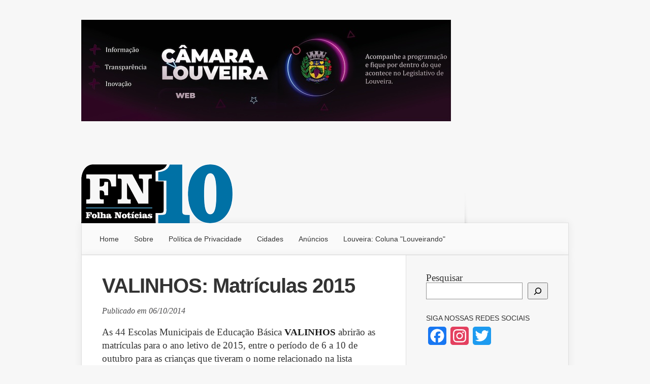

--- FILE ---
content_type: text/html; charset=UTF-8
request_url: https://www.fn10.com.br/valinhos-matriculas-2015/
body_size: 18050
content:
<!DOCTYPE html>
<!--[if IE 6]><html id="ie6" lang="pt-BR">
<![endif]-->
<!--[if IE 7]><html id="ie7" lang="pt-BR">
<![endif]-->
<!--[if IE 8]><html id="ie8" lang="pt-BR">
<![endif]-->
<!--[if !(IE 6) | !(IE 7) | !(IE 8)  ]><!--><html lang="pt-BR">
<!--<![endif]--><head><script data-no-optimize="1">var litespeed_docref=sessionStorage.getItem("litespeed_docref");litespeed_docref&&(Object.defineProperty(document,"referrer",{get:function(){return litespeed_docref}}),sessionStorage.removeItem("litespeed_docref"));</script> <meta charset="UTF-8" /><link data-optimized="2" rel="stylesheet" href="https://www.fn10.com.br/wp-content/litespeed/css/76a00bf42fcadc3e7dfdba86ef941320.css?ver=4af17" /><title>VALINHOS: Matrículas 2015 - FN10</title><meta http-equiv="X-UA-Compatible" content="IE=edge"><link rel="pingback" href="https://www.fn10.com.br/xmlrpc.php" /><link rel="apple-touch-icon" sizes="57x57" href="/apple-touch-icon-57x57.png"><link rel="apple-touch-icon" sizes="114x114" href="/apple-touch-icon-114x114.png"><link rel="apple-touch-icon" sizes="72x72" href="/apple-touch-icon-72x72.png"><link rel="apple-touch-icon" sizes="144x144" href="/apple-touch-icon-144x144.png"><link rel="apple-touch-icon" sizes="60x60" href="/apple-touch-icon-60x60.png"><link rel="apple-touch-icon" sizes="120x120" href="/apple-touch-icon-120x120.png"><link rel="apple-touch-icon" sizes="76x76" href="/apple-touch-icon-76x76.png"><link rel="apple-touch-icon" sizes="152x152" href="/apple-touch-icon-152x152.png"><link rel="icon" type="image/png" href="/favicon-196x196.png" sizes="196x196"><link rel="icon" type="image/png" href="/favicon-160x160.png" sizes="160x160"><link rel="icon" type="image/png" href="/favicon-96x96.png" sizes="96x96"><link rel="icon" type="image/png" href="/favicon-16x16.png" sizes="16x16"><link rel="icon" type="image/png" href="/favicon-32x32.png" sizes="32x32"><meta name="msapplication-TileColor" content="#2d89ef"><meta name="msapplication-TileImage" content="/mstile-144x144.png"><!--[if lt IE 9]> <script src="https://www.fn10.com.br/wp-content/themes/Nexus/js/html5.js" type="text/javascript"></script> <![endif]--> <script type="litespeed/javascript">document.documentElement.className='js'</script> <script type="litespeed/javascript">var et_site_url='https://www.fn10.com.br';var et_post_id='6240';function et_core_page_resource_fallback(a,b){"undefined"===typeof b&&(b=a.sheet.cssRules&&0===a.sheet.cssRules.length);b&&(a.onerror=null,a.onload=null,a.href?a.href=et_site_url+"/?et_core_page_resource="+a.id+et_post_id:a.src&&(a.src=et_site_url+"/?et_core_page_resource="+a.id+et_post_id))}</script><meta name='robots' content='index, follow, max-image-preview:large, max-snippet:-1, max-video-preview:-1' /><style>img:is([sizes="auto" i], [sizes^="auto," i]) { contain-intrinsic-size: 3000px 1500px }</style><title>VALINHOS: Matrículas 2015 - FN10</title><link rel="canonical" href="https://www.fn10.com.br/valinhos-matriculas-2015/" /><meta property="og:locale" content="pt_BR" /><meta property="og:type" content="article" /><meta property="og:title" content="VALINHOS: Matrículas 2015 - FN10" /><meta property="og:description" content="As 44 Escolas Municipais de Educação Básica VALINHOS abrirão as matrículas para o ano letivo de 2015, entre o período de 6 a 10 de outubro para as crianças que tiveram o nome relacionado na lista divulgada. A listagem foi elaborada a partir da inscrição prévia feita entre o dia 15 e 19 de setembro. [&hellip;]" /><meta property="og:url" content="https://www.fn10.com.br/valinhos-matriculas-2015/" /><meta property="og:site_name" content="FN10" /><meta property="article:publisher" content="https://www.facebook.com/FolhaNoticias10/" /><meta property="article:published_time" content="2014-10-06T14:49:34+00:00" /><meta property="og:image" content="https://www.fn10.com.br/wp-content/uploads/2014/10/matriculas-abertas-350x210.jpg" /><meta name="author" content="Admin" /><meta name="twitter:card" content="summary_large_image" /><meta name="twitter:creator" content="@folhanoticias" /><meta name="twitter:site" content="@folhanoticias" /><meta name="twitter:label1" content="Escrito por" /><meta name="twitter:data1" content="Admin" /><meta name="twitter:label2" content="Est. tempo de leitura" /><meta name="twitter:data2" content="1 minuto" /> <script type="application/ld+json" class="yoast-schema-graph">{"@context":"https://schema.org","@graph":[{"@type":"Article","@id":"https://www.fn10.com.br/valinhos-matriculas-2015/#article","isPartOf":{"@id":"https://www.fn10.com.br/valinhos-matriculas-2015/"},"author":{"name":"Admin","@id":"https://www.fn10.com.br/#/schema/person/6b6645c5e778f2252e84a228a5b2120c"},"headline":"VALINHOS: Matrículas 2015","datePublished":"2014-10-06T14:49:34+00:00","mainEntityOfPage":{"@id":"https://www.fn10.com.br/valinhos-matriculas-2015/"},"wordCount":233,"publisher":{"@id":"https://www.fn10.com.br/#organization"},"image":{"@id":"https://www.fn10.com.br/valinhos-matriculas-2015/#primaryimage"},"thumbnailUrl":"https://www.fn10.com.br/wp-content/uploads/2014/10/matriculas-abertas-350x210.jpg","articleSection":["Geral","Valinhos"],"inLanguage":"pt-BR"},{"@type":"WebPage","@id":"https://www.fn10.com.br/valinhos-matriculas-2015/","url":"https://www.fn10.com.br/valinhos-matriculas-2015/","name":"VALINHOS: Matrículas 2015 - FN10","isPartOf":{"@id":"https://www.fn10.com.br/#website"},"primaryImageOfPage":{"@id":"https://www.fn10.com.br/valinhos-matriculas-2015/#primaryimage"},"image":{"@id":"https://www.fn10.com.br/valinhos-matriculas-2015/#primaryimage"},"thumbnailUrl":"https://www.fn10.com.br/wp-content/uploads/2014/10/matriculas-abertas-350x210.jpg","datePublished":"2014-10-06T14:49:34+00:00","breadcrumb":{"@id":"https://www.fn10.com.br/valinhos-matriculas-2015/#breadcrumb"},"inLanguage":"pt-BR","potentialAction":[{"@type":"ReadAction","target":["https://www.fn10.com.br/valinhos-matriculas-2015/"]}]},{"@type":"ImageObject","inLanguage":"pt-BR","@id":"https://www.fn10.com.br/valinhos-matriculas-2015/#primaryimage","url":"https://www.fn10.com.br/wp-content/uploads/2014/10/matriculas-abertas.jpg","contentUrl":"https://www.fn10.com.br/wp-content/uploads/2014/10/matriculas-abertas.jpg","width":800,"height":481},{"@type":"BreadcrumbList","@id":"https://www.fn10.com.br/valinhos-matriculas-2015/#breadcrumb","itemListElement":[{"@type":"ListItem","position":1,"name":"Início","item":"https://www.fn10.com.br/"},{"@type":"ListItem","position":2,"name":"VALINHOS: Matrículas 2015"}]},{"@type":"WebSite","@id":"https://www.fn10.com.br/#website","url":"https://www.fn10.com.br/","name":"FN10","description":"Folha Notícias","publisher":{"@id":"https://www.fn10.com.br/#organization"},"potentialAction":[{"@type":"SearchAction","target":{"@type":"EntryPoint","urlTemplate":"https://www.fn10.com.br/?s={search_term_string}"},"query-input":{"@type":"PropertyValueSpecification","valueRequired":true,"valueName":"search_term_string"}}],"inLanguage":"pt-BR"},{"@type":"Organization","@id":"https://www.fn10.com.br/#organization","name":"FN10 - Folha Notícias","url":"https://www.fn10.com.br/","logo":{"@type":"ImageObject","inLanguage":"pt-BR","@id":"https://www.fn10.com.br/#/schema/logo/image/","url":"https://www.fn10.com.br/wp-content/uploads/2014/08/fn10.png","contentUrl":"https://www.fn10.com.br/wp-content/uploads/2014/08/fn10.png","width":303,"height":120,"caption":"FN10 - Folha Notícias"},"image":{"@id":"https://www.fn10.com.br/#/schema/logo/image/"},"sameAs":["https://www.facebook.com/FolhaNoticias10/","https://x.com/folhanoticias","https://www.instagram.com/folhanoticias_fn10"]},{"@type":"Person","@id":"https://www.fn10.com.br/#/schema/person/6b6645c5e778f2252e84a228a5b2120c","name":"Admin","image":{"@type":"ImageObject","inLanguage":"pt-BR","@id":"https://www.fn10.com.br/#/schema/person/image/","url":"https://www.fn10.com.br/wp-content/litespeed/avatar/cb4ace97b97163dbb6da95378841585d.jpg?ver=1762556464","contentUrl":"https://www.fn10.com.br/wp-content/litespeed/avatar/cb4ace97b97163dbb6da95378841585d.jpg?ver=1762556464","caption":"Admin"}}]}</script> <link rel='dns-prefetch' href='//static.addtoany.com' /><link rel='dns-prefetch' href='//stats.wp.com' /><link rel="alternate" type="application/rss+xml" title="Feed para FN10 &raquo;" href="https://www.fn10.com.br/feed/" /><link rel="alternate" type="application/rss+xml" title="Feed de comentários para FN10 &raquo;" href="https://www.fn10.com.br/comments/feed/" /><meta content="Nexus Child Theme v.1.0.0" name="generator"/><style id='jetpack-sharing-buttons-style-inline-css' type='text/css'>.jetpack-sharing-buttons__services-list{display:flex;flex-direction:row;flex-wrap:wrap;gap:0;list-style-type:none;margin:5px;padding:0}.jetpack-sharing-buttons__services-list.has-small-icon-size{font-size:12px}.jetpack-sharing-buttons__services-list.has-normal-icon-size{font-size:16px}.jetpack-sharing-buttons__services-list.has-large-icon-size{font-size:24px}.jetpack-sharing-buttons__services-list.has-huge-icon-size{font-size:36px}@media print{.jetpack-sharing-buttons__services-list{display:none!important}}.editor-styles-wrapper .wp-block-jetpack-sharing-buttons{gap:0;padding-inline-start:0}ul.jetpack-sharing-buttons__services-list.has-background{padding:1.25em 2.375em}</style><style id='classic-theme-styles-inline-css' type='text/css'>/*! This file is auto-generated */
.wp-block-button__link{color:#fff;background-color:#32373c;border-radius:9999px;box-shadow:none;text-decoration:none;padding:calc(.667em + 2px) calc(1.333em + 2px);font-size:1.125em}.wp-block-file__button{background:#32373c;color:#fff;text-decoration:none}</style><style id='global-styles-inline-css' type='text/css'>:root{--wp--preset--aspect-ratio--square: 1;--wp--preset--aspect-ratio--4-3: 4/3;--wp--preset--aspect-ratio--3-4: 3/4;--wp--preset--aspect-ratio--3-2: 3/2;--wp--preset--aspect-ratio--2-3: 2/3;--wp--preset--aspect-ratio--16-9: 16/9;--wp--preset--aspect-ratio--9-16: 9/16;--wp--preset--color--black: #000000;--wp--preset--color--cyan-bluish-gray: #abb8c3;--wp--preset--color--white: #ffffff;--wp--preset--color--pale-pink: #f78da7;--wp--preset--color--vivid-red: #cf2e2e;--wp--preset--color--luminous-vivid-orange: #ff6900;--wp--preset--color--luminous-vivid-amber: #fcb900;--wp--preset--color--light-green-cyan: #7bdcb5;--wp--preset--color--vivid-green-cyan: #00d084;--wp--preset--color--pale-cyan-blue: #8ed1fc;--wp--preset--color--vivid-cyan-blue: #0693e3;--wp--preset--color--vivid-purple: #9b51e0;--wp--preset--gradient--vivid-cyan-blue-to-vivid-purple: linear-gradient(135deg,rgba(6,147,227,1) 0%,rgb(155,81,224) 100%);--wp--preset--gradient--light-green-cyan-to-vivid-green-cyan: linear-gradient(135deg,rgb(122,220,180) 0%,rgb(0,208,130) 100%);--wp--preset--gradient--luminous-vivid-amber-to-luminous-vivid-orange: linear-gradient(135deg,rgba(252,185,0,1) 0%,rgba(255,105,0,1) 100%);--wp--preset--gradient--luminous-vivid-orange-to-vivid-red: linear-gradient(135deg,rgba(255,105,0,1) 0%,rgb(207,46,46) 100%);--wp--preset--gradient--very-light-gray-to-cyan-bluish-gray: linear-gradient(135deg,rgb(238,238,238) 0%,rgb(169,184,195) 100%);--wp--preset--gradient--cool-to-warm-spectrum: linear-gradient(135deg,rgb(74,234,220) 0%,rgb(151,120,209) 20%,rgb(207,42,186) 40%,rgb(238,44,130) 60%,rgb(251,105,98) 80%,rgb(254,248,76) 100%);--wp--preset--gradient--blush-light-purple: linear-gradient(135deg,rgb(255,206,236) 0%,rgb(152,150,240) 100%);--wp--preset--gradient--blush-bordeaux: linear-gradient(135deg,rgb(254,205,165) 0%,rgb(254,45,45) 50%,rgb(107,0,62) 100%);--wp--preset--gradient--luminous-dusk: linear-gradient(135deg,rgb(255,203,112) 0%,rgb(199,81,192) 50%,rgb(65,88,208) 100%);--wp--preset--gradient--pale-ocean: linear-gradient(135deg,rgb(255,245,203) 0%,rgb(182,227,212) 50%,rgb(51,167,181) 100%);--wp--preset--gradient--electric-grass: linear-gradient(135deg,rgb(202,248,128) 0%,rgb(113,206,126) 100%);--wp--preset--gradient--midnight: linear-gradient(135deg,rgb(2,3,129) 0%,rgb(40,116,252) 100%);--wp--preset--font-size--small: 13px;--wp--preset--font-size--medium: 20px;--wp--preset--font-size--large: 36px;--wp--preset--font-size--x-large: 42px;--wp--preset--spacing--20: 0.44rem;--wp--preset--spacing--30: 0.67rem;--wp--preset--spacing--40: 1rem;--wp--preset--spacing--50: 1.5rem;--wp--preset--spacing--60: 2.25rem;--wp--preset--spacing--70: 3.38rem;--wp--preset--spacing--80: 5.06rem;--wp--preset--shadow--natural: 6px 6px 9px rgba(0, 0, 0, 0.2);--wp--preset--shadow--deep: 12px 12px 50px rgba(0, 0, 0, 0.4);--wp--preset--shadow--sharp: 6px 6px 0px rgba(0, 0, 0, 0.2);--wp--preset--shadow--outlined: 6px 6px 0px -3px rgba(255, 255, 255, 1), 6px 6px rgba(0, 0, 0, 1);--wp--preset--shadow--crisp: 6px 6px 0px rgba(0, 0, 0, 1);}:where(.is-layout-flex){gap: 0.5em;}:where(.is-layout-grid){gap: 0.5em;}body .is-layout-flex{display: flex;}.is-layout-flex{flex-wrap: wrap;align-items: center;}.is-layout-flex > :is(*, div){margin: 0;}body .is-layout-grid{display: grid;}.is-layout-grid > :is(*, div){margin: 0;}:where(.wp-block-columns.is-layout-flex){gap: 2em;}:where(.wp-block-columns.is-layout-grid){gap: 2em;}:where(.wp-block-post-template.is-layout-flex){gap: 1.25em;}:where(.wp-block-post-template.is-layout-grid){gap: 1.25em;}.has-black-color{color: var(--wp--preset--color--black) !important;}.has-cyan-bluish-gray-color{color: var(--wp--preset--color--cyan-bluish-gray) !important;}.has-white-color{color: var(--wp--preset--color--white) !important;}.has-pale-pink-color{color: var(--wp--preset--color--pale-pink) !important;}.has-vivid-red-color{color: var(--wp--preset--color--vivid-red) !important;}.has-luminous-vivid-orange-color{color: var(--wp--preset--color--luminous-vivid-orange) !important;}.has-luminous-vivid-amber-color{color: var(--wp--preset--color--luminous-vivid-amber) !important;}.has-light-green-cyan-color{color: var(--wp--preset--color--light-green-cyan) !important;}.has-vivid-green-cyan-color{color: var(--wp--preset--color--vivid-green-cyan) !important;}.has-pale-cyan-blue-color{color: var(--wp--preset--color--pale-cyan-blue) !important;}.has-vivid-cyan-blue-color{color: var(--wp--preset--color--vivid-cyan-blue) !important;}.has-vivid-purple-color{color: var(--wp--preset--color--vivid-purple) !important;}.has-black-background-color{background-color: var(--wp--preset--color--black) !important;}.has-cyan-bluish-gray-background-color{background-color: var(--wp--preset--color--cyan-bluish-gray) !important;}.has-white-background-color{background-color: var(--wp--preset--color--white) !important;}.has-pale-pink-background-color{background-color: var(--wp--preset--color--pale-pink) !important;}.has-vivid-red-background-color{background-color: var(--wp--preset--color--vivid-red) !important;}.has-luminous-vivid-orange-background-color{background-color: var(--wp--preset--color--luminous-vivid-orange) !important;}.has-luminous-vivid-amber-background-color{background-color: var(--wp--preset--color--luminous-vivid-amber) !important;}.has-light-green-cyan-background-color{background-color: var(--wp--preset--color--light-green-cyan) !important;}.has-vivid-green-cyan-background-color{background-color: var(--wp--preset--color--vivid-green-cyan) !important;}.has-pale-cyan-blue-background-color{background-color: var(--wp--preset--color--pale-cyan-blue) !important;}.has-vivid-cyan-blue-background-color{background-color: var(--wp--preset--color--vivid-cyan-blue) !important;}.has-vivid-purple-background-color{background-color: var(--wp--preset--color--vivid-purple) !important;}.has-black-border-color{border-color: var(--wp--preset--color--black) !important;}.has-cyan-bluish-gray-border-color{border-color: var(--wp--preset--color--cyan-bluish-gray) !important;}.has-white-border-color{border-color: var(--wp--preset--color--white) !important;}.has-pale-pink-border-color{border-color: var(--wp--preset--color--pale-pink) !important;}.has-vivid-red-border-color{border-color: var(--wp--preset--color--vivid-red) !important;}.has-luminous-vivid-orange-border-color{border-color: var(--wp--preset--color--luminous-vivid-orange) !important;}.has-luminous-vivid-amber-border-color{border-color: var(--wp--preset--color--luminous-vivid-amber) !important;}.has-light-green-cyan-border-color{border-color: var(--wp--preset--color--light-green-cyan) !important;}.has-vivid-green-cyan-border-color{border-color: var(--wp--preset--color--vivid-green-cyan) !important;}.has-pale-cyan-blue-border-color{border-color: var(--wp--preset--color--pale-cyan-blue) !important;}.has-vivid-cyan-blue-border-color{border-color: var(--wp--preset--color--vivid-cyan-blue) !important;}.has-vivid-purple-border-color{border-color: var(--wp--preset--color--vivid-purple) !important;}.has-vivid-cyan-blue-to-vivid-purple-gradient-background{background: var(--wp--preset--gradient--vivid-cyan-blue-to-vivid-purple) !important;}.has-light-green-cyan-to-vivid-green-cyan-gradient-background{background: var(--wp--preset--gradient--light-green-cyan-to-vivid-green-cyan) !important;}.has-luminous-vivid-amber-to-luminous-vivid-orange-gradient-background{background: var(--wp--preset--gradient--luminous-vivid-amber-to-luminous-vivid-orange) !important;}.has-luminous-vivid-orange-to-vivid-red-gradient-background{background: var(--wp--preset--gradient--luminous-vivid-orange-to-vivid-red) !important;}.has-very-light-gray-to-cyan-bluish-gray-gradient-background{background: var(--wp--preset--gradient--very-light-gray-to-cyan-bluish-gray) !important;}.has-cool-to-warm-spectrum-gradient-background{background: var(--wp--preset--gradient--cool-to-warm-spectrum) !important;}.has-blush-light-purple-gradient-background{background: var(--wp--preset--gradient--blush-light-purple) !important;}.has-blush-bordeaux-gradient-background{background: var(--wp--preset--gradient--blush-bordeaux) !important;}.has-luminous-dusk-gradient-background{background: var(--wp--preset--gradient--luminous-dusk) !important;}.has-pale-ocean-gradient-background{background: var(--wp--preset--gradient--pale-ocean) !important;}.has-electric-grass-gradient-background{background: var(--wp--preset--gradient--electric-grass) !important;}.has-midnight-gradient-background{background: var(--wp--preset--gradient--midnight) !important;}.has-small-font-size{font-size: var(--wp--preset--font-size--small) !important;}.has-medium-font-size{font-size: var(--wp--preset--font-size--medium) !important;}.has-large-font-size{font-size: var(--wp--preset--font-size--large) !important;}.has-x-large-font-size{font-size: var(--wp--preset--font-size--x-large) !important;}
:where(.wp-block-post-template.is-layout-flex){gap: 1.25em;}:where(.wp-block-post-template.is-layout-grid){gap: 1.25em;}
:where(.wp-block-columns.is-layout-flex){gap: 2em;}:where(.wp-block-columns.is-layout-grid){gap: 2em;}
:root :where(.wp-block-pullquote){font-size: 1.5em;line-height: 1.6;}</style><style id='moove_gdpr_frontend-inline-css' type='text/css'>#moove_gdpr_cookie_modal,#moove_gdpr_cookie_info_bar,.gdpr_cookie_settings_shortcode_content{font-family:Nunito,sans-serif}#moove_gdpr_save_popup_settings_button{background-color:#373737;color:#fff}#moove_gdpr_save_popup_settings_button:hover{background-color:#000}#moove_gdpr_cookie_info_bar .moove-gdpr-info-bar-container .moove-gdpr-info-bar-content a.mgbutton,#moove_gdpr_cookie_info_bar .moove-gdpr-info-bar-container .moove-gdpr-info-bar-content button.mgbutton{background-color:#0c4da2}#moove_gdpr_cookie_modal .moove-gdpr-modal-content .moove-gdpr-modal-footer-content .moove-gdpr-button-holder a.mgbutton,#moove_gdpr_cookie_modal .moove-gdpr-modal-content .moove-gdpr-modal-footer-content .moove-gdpr-button-holder button.mgbutton,.gdpr_cookie_settings_shortcode_content .gdpr-shr-button.button-green{background-color:#0c4da2;border-color:#0c4da2}#moove_gdpr_cookie_modal .moove-gdpr-modal-content .moove-gdpr-modal-footer-content .moove-gdpr-button-holder a.mgbutton:hover,#moove_gdpr_cookie_modal .moove-gdpr-modal-content .moove-gdpr-modal-footer-content .moove-gdpr-button-holder button.mgbutton:hover,.gdpr_cookie_settings_shortcode_content .gdpr-shr-button.button-green:hover{background-color:#fff;color:#0c4da2}#moove_gdpr_cookie_modal .moove-gdpr-modal-content .moove-gdpr-modal-close i,#moove_gdpr_cookie_modal .moove-gdpr-modal-content .moove-gdpr-modal-close span.gdpr-icon{background-color:#0c4da2;border:1px solid #0c4da2}#moove_gdpr_cookie_info_bar span.change-settings-button.focus-g,#moove_gdpr_cookie_info_bar span.change-settings-button:focus,#moove_gdpr_cookie_info_bar button.change-settings-button.focus-g,#moove_gdpr_cookie_info_bar button.change-settings-button:focus{-webkit-box-shadow:0 0 1px 3px #0c4da2;-moz-box-shadow:0 0 1px 3px #0c4da2;box-shadow:0 0 1px 3px #0c4da2}#moove_gdpr_cookie_modal .moove-gdpr-modal-content .moove-gdpr-modal-close i:hover,#moove_gdpr_cookie_modal .moove-gdpr-modal-content .moove-gdpr-modal-close span.gdpr-icon:hover,#moove_gdpr_cookie_info_bar span[data-href]>u.change-settings-button{color:#0c4da2}#moove_gdpr_cookie_modal .moove-gdpr-modal-content .moove-gdpr-modal-left-content #moove-gdpr-menu li.menu-item-selected a span.gdpr-icon,#moove_gdpr_cookie_modal .moove-gdpr-modal-content .moove-gdpr-modal-left-content #moove-gdpr-menu li.menu-item-selected button span.gdpr-icon{color:inherit}#moove_gdpr_cookie_modal .moove-gdpr-modal-content .moove-gdpr-modal-left-content #moove-gdpr-menu li a span.gdpr-icon,#moove_gdpr_cookie_modal .moove-gdpr-modal-content .moove-gdpr-modal-left-content #moove-gdpr-menu li button span.gdpr-icon{color:inherit}#moove_gdpr_cookie_modal .gdpr-acc-link{line-height:0;font-size:0;color:transparent;position:absolute}#moove_gdpr_cookie_modal .moove-gdpr-modal-content .moove-gdpr-modal-close:hover i,#moove_gdpr_cookie_modal .moove-gdpr-modal-content .moove-gdpr-modal-left-content #moove-gdpr-menu li a,#moove_gdpr_cookie_modal .moove-gdpr-modal-content .moove-gdpr-modal-left-content #moove-gdpr-menu li button,#moove_gdpr_cookie_modal .moove-gdpr-modal-content .moove-gdpr-modal-left-content #moove-gdpr-menu li button i,#moove_gdpr_cookie_modal .moove-gdpr-modal-content .moove-gdpr-modal-left-content #moove-gdpr-menu li a i,#moove_gdpr_cookie_modal .moove-gdpr-modal-content .moove-gdpr-tab-main .moove-gdpr-tab-main-content a:hover,#moove_gdpr_cookie_info_bar.moove-gdpr-dark-scheme .moove-gdpr-info-bar-container .moove-gdpr-info-bar-content a.mgbutton:hover,#moove_gdpr_cookie_info_bar.moove-gdpr-dark-scheme .moove-gdpr-info-bar-container .moove-gdpr-info-bar-content button.mgbutton:hover,#moove_gdpr_cookie_info_bar.moove-gdpr-dark-scheme .moove-gdpr-info-bar-container .moove-gdpr-info-bar-content a:hover,#moove_gdpr_cookie_info_bar.moove-gdpr-dark-scheme .moove-gdpr-info-bar-container .moove-gdpr-info-bar-content button:hover,#moove_gdpr_cookie_info_bar.moove-gdpr-dark-scheme .moove-gdpr-info-bar-container .moove-gdpr-info-bar-content span.change-settings-button:hover,#moove_gdpr_cookie_info_bar.moove-gdpr-dark-scheme .moove-gdpr-info-bar-container .moove-gdpr-info-bar-content button.change-settings-button:hover,#moove_gdpr_cookie_info_bar.moove-gdpr-dark-scheme .moove-gdpr-info-bar-container .moove-gdpr-info-bar-content u.change-settings-button:hover,#moove_gdpr_cookie_info_bar span[data-href]>u.change-settings-button,#moove_gdpr_cookie_info_bar.moove-gdpr-dark-scheme .moove-gdpr-info-bar-container .moove-gdpr-info-bar-content a.mgbutton.focus-g,#moove_gdpr_cookie_info_bar.moove-gdpr-dark-scheme .moove-gdpr-info-bar-container .moove-gdpr-info-bar-content button.mgbutton.focus-g,#moove_gdpr_cookie_info_bar.moove-gdpr-dark-scheme .moove-gdpr-info-bar-container .moove-gdpr-info-bar-content a.focus-g,#moove_gdpr_cookie_info_bar.moove-gdpr-dark-scheme .moove-gdpr-info-bar-container .moove-gdpr-info-bar-content button.focus-g,#moove_gdpr_cookie_info_bar.moove-gdpr-dark-scheme .moove-gdpr-info-bar-container .moove-gdpr-info-bar-content a.mgbutton:focus,#moove_gdpr_cookie_info_bar.moove-gdpr-dark-scheme .moove-gdpr-info-bar-container .moove-gdpr-info-bar-content button.mgbutton:focus,#moove_gdpr_cookie_info_bar.moove-gdpr-dark-scheme .moove-gdpr-info-bar-container .moove-gdpr-info-bar-content a:focus,#moove_gdpr_cookie_info_bar.moove-gdpr-dark-scheme .moove-gdpr-info-bar-container .moove-gdpr-info-bar-content button:focus,#moove_gdpr_cookie_info_bar.moove-gdpr-dark-scheme .moove-gdpr-info-bar-container .moove-gdpr-info-bar-content span.change-settings-button.focus-g,span.change-settings-button:focus,button.change-settings-button.focus-g,button.change-settings-button:focus,#moove_gdpr_cookie_info_bar.moove-gdpr-dark-scheme .moove-gdpr-info-bar-container .moove-gdpr-info-bar-content u.change-settings-button.focus-g,#moove_gdpr_cookie_info_bar.moove-gdpr-dark-scheme .moove-gdpr-info-bar-container .moove-gdpr-info-bar-content u.change-settings-button:focus{color:#0c4da2}#moove_gdpr_cookie_modal .moove-gdpr-branding.focus-g span,#moove_gdpr_cookie_modal .moove-gdpr-modal-content .moove-gdpr-tab-main a.focus-g{color:#0c4da2}#moove_gdpr_cookie_modal.gdpr_lightbox-hide{display:none}</style> <script id="addtoany-core-js-before" type="litespeed/javascript">window.a2a_config=window.a2a_config||{};a2a_config.callbacks=[];a2a_config.overlays=[];a2a_config.templates={};a2a_localize={Share:"Share",Save:"Save",Subscribe:"Subscribe",Email:"Email",Bookmark:"Bookmark",ShowAll:"Show all",ShowLess:"Show less",FindServices:"Find service(s)",FindAnyServiceToAddTo:"Instantly find any service to add to",PoweredBy:"Powered by",ShareViaEmail:"Share via email",SubscribeViaEmail:"Subscribe via email",BookmarkInYourBrowser:"Bookmark in your browser",BookmarkInstructions:"Press Ctrl+D or \u2318+D to bookmark this page",AddToYourFavorites:"Add to your favorites",SendFromWebOrProgram:"Send from any email address or email program",EmailProgram:"Email program",More:"More&#8230;",ThanksForSharing:"Thanks for sharing!",ThanksForFollowing:"Thanks for following!"}</script> <script type="text/javascript" defer src="https://static.addtoany.com/menu/page.js" id="addtoany-core-js"></script> <script type="litespeed/javascript" data-src="https://www.fn10.com.br/wp-includes/js/jquery/jquery.min.js" id="jquery-core-js"></script> <link rel="https://api.w.org/" href="https://www.fn10.com.br/wp-json/" /><link rel="alternate" title="JSON" type="application/json" href="https://www.fn10.com.br/wp-json/wp/v2/posts/6240" /><link rel="EditURI" type="application/rsd+xml" title="RSD" href="https://www.fn10.com.br/xmlrpc.php?rsd" /><meta name="generator" content="WordPress 6.7.4" /><link rel='shortlink' href='https://www.fn10.com.br/?p=6240' /><link rel="alternate" title="oEmbed (JSON)" type="application/json+oembed" href="https://www.fn10.com.br/wp-json/oembed/1.0/embed?url=https%3A%2F%2Fwww.fn10.com.br%2Fvalinhos-matriculas-2015%2F" /><link rel="alternate" title="oEmbed (XML)" type="text/xml+oembed" href="https://www.fn10.com.br/wp-json/oembed/1.0/embed?url=https%3A%2F%2Fwww.fn10.com.br%2Fvalinhos-matriculas-2015%2F&#038;format=xml" /><style>img#wpstats{display:none}</style><meta name="viewport" content="width=device-width, initial-scale=1.0, maximum-scale=1.0, user-scalable=0" /><style>a { color: #198bc4; }

		body { color: #333333; }

		#top-menu li.current-menu-item > a, #top-menu > li > a:hover, .meta-info, .et-description .post-meta span, .categories-tabs:after, .home-tab-active, .home-tab-active:before, a.read-more, .comment-reply-link, h1.post-heading, .form-submit input, .home-tab-active:before, .et-recent-videos-wrap li:before, .nav li ul, .et_mobile_menu, #top-menu > .sfHover > a { background-color: #469bc5; }

		.featured-comments span, #author-info strong, #footer-bottom .current-menu-item a, .featured-comments span { color: #469bc5; }
		.entry-content blockquote, .widget li:before, .footer-widget li:before, .et-popular-mobile-arrow-next { border-left-color: #469bc5; }

		.et-popular-mobile-arrow-previous { border-right-color: #469bc5; }

		#top-menu > li > a { color: #333333; }

		#top-menu > li.current-menu-item > a, #top-menu li li a, .et_mobile_menu li a { color: #024e7a; }

	h1, h2, h3, h4, h5, h6 { font-family: 'Verdana', Helvetica, Arial, Lucida, sans-serif; }body { font-family: 'Georgia', Georgia, "Times New Roman", serif; }</style><style>#featured { background-image: url(https://www.fn10.com.br/wp-content/themes/Nexus/images/featured-bg.jpg); }</style><link rel="shortcut icon" href="https://www.fn10.com.br/wp-content/uploads/2014/08/fn10.png" /><link rel="preload" href="https://www.fn10.com.br/wp-content/themes/Nexus/core/admin/fonts/modules.ttf" as="font" crossorigin="anonymous"></head><body data-rsssl=1 class="post-template-default single single-post postid-6240 single-format-standard metaslider-plugin et-2-column-layout et_includes_sidebar"><header id="main-header"><div class="container"><div id="top-info" class="clearfix"><div class="header-banner"><div id="metaslider-id-23998" style="max-width: 728px;" class="ml-slider-3-97-0 metaslider metaslider-flex metaslider-23998 ml-slider ms-theme-default nav-hidden" role="region" aria-roledescription="Slideshow" aria-label="Topo Banner (728x200)" data-width="728"><div id="metaslider_container_23998"><div id="metaslider_23998"><ul class='slides'><li style="display: block; width: 100%;" class="slide-52829 ms-image " aria-roledescription="slide" aria-label="slide-52829" data-date="2025-02-12 22:22:37"><a href="https://www.camaralouveira.sp.gov.br/" target="_self" class="metaslider_image_link"><img data-lazyloaded="1" src="[data-uri]" width="728" height="200" data-src="https://www.fn10.com.br/wp-content/uploads/2025/02/banner-topo-camara-louveira.jpg" class="slider-23998 slide-52829" alt="" rel="" title="" decoding="async" fetchpriority="high" /></a></li></ul></div></div></div></div>
<a href="https://www.fn10.com.br/">
<img data-lazyloaded="1" src="[data-uri]" width="303" height="120" data-src="https://www.fn10.com.br/wp-content/uploads/2014/08/fn10.png" alt="FN10" id="logo" />
</a></div><div id="top-navigation" class="clearfix"><div id="et_mobile_nav_menu"><a href="#" class="mobile_nav closed">Seções<span class="et_mobile_arrow"></span></a></div><nav><ul id="top-menu" class="nav et_disable_top_tier"><li ><a href="https://www.fn10.com.br/">Home</a></li><li class="page_item page-item-20029"><a href="https://www.fn10.com.br/sobre/">Sobre</a></li><li class="page_item page-item-51901"><a href="https://www.fn10.com.br/politica-de-privacidade/">Política de Privacidade</a></li><li class="cat-item cat-item-6"><a href="https://www.fn10.com.br/noticias/cidades/">Cidades</a><ul class='children'><li class="cat-item cat-item-3"><a href="https://www.fn10.com.br/noticias/cidades/vinhedo/">Vinhedo</a></li><li class="cat-item cat-item-4"><a href="https://www.fn10.com.br/noticias/cidades/valinhos/">Valinhos</a></li><li class="cat-item cat-item-5"><a href="https://www.fn10.com.br/noticias/cidades/louveira/">Louveira</a></li><li class="cat-item cat-item-11"><a href="https://www.fn10.com.br/noticias/cidades/itatiba/">Itatiba</a></li><li class="cat-item cat-item-12"><a href="https://www.fn10.com.br/noticias/cidades/regiao/">Região</a></li></ul></li><li class="cat-item cat-item-19"><a href="https://www.fn10.com.br/noticias/anuncios/">Anúncios</a></li><li class="cat-item cat-item-35"><a href="https://www.fn10.com.br/noticias/louveira-coluna-louveirando/">Louveira: Coluna &quot;Louveirando&quot;</a></li></ul></nav><ul id="et-social-icons"></ul></div></div></header><div class="page-wrap container"><div id="main-content"><div class="main-content-wrap clearfix"><div id="content"><div id="left-area"><article class="entry-content clearfix"><h1 class="main-title">VALINHOS: Matrículas 2015</h1><p class="post-meta">Publicado em 06/10/2014</p><p>As 44 Escolas Municipais de Educação Básica <strong>VALINHOS</strong> abrirão as matrículas para o ano letivo de 2015, entre o período de 6 a 10 de outubro para as crianças que tiveram o nome relacionado na lista divulgada. A listagem foi elaborada a partir da inscrição prévia feita entre o dia 15 e 19 de setembro. Apenas a EMEB ‘Ângela Turcatti’, na Vila Santana, seguirá um calendário diferenciado de matrícula de 6 a 8 de outubro. O horário de atendimento das secretarias das escolas para efetivação da matrícula será das 8h às 11h e das 13h30 às 16h. Os pais deverão apresentar: cópias e originais da Carteira de Vacinação, Certidão de Nascimento, Carteira de Identidade (RG) e Cadastro de Pessoa Física (CPF), além dos originais do Cartão SUS, Cartão Benefício Social. Para alunos do 2º ao 9º ano é necessário apresentar também: RG do aluno (9º obrigatório e demais anos opcional) e Histórico Escolar fornecido pela última escola frequentada. Também será preciso apresentar comprovante de residência (conta de luz ou água), se o imóvel estiver em nome dos pais. No caso de imóvel alugado ou cedido, apresentar o contrato de locação ou declaração do proprietário, com firma reconhecida em Cartório, acompanhada de uma conta de água ou luz.</p><p>&nbsp;</p><p><img data-lazyloaded="1" src="[data-uri]" decoding="async" class="alignnone size-medium wp-image-6241 aligncenter" data-src="https://www.fn10.com.br/wp-content/uploads/2014/10/matriculas-abertas-350x210.jpg" alt="matriculas-abertas" width="350" height="210" data-srcset="https://www.fn10.com.br/wp-content/uploads/2014/10/matriculas-abertas-350x210.jpg 350w, https://www.fn10.com.br/wp-content/uploads/2014/10/matriculas-abertas-600x360.jpg 600w, https://www.fn10.com.br/wp-content/uploads/2014/10/matriculas-abertas-300x180.jpg 300w, https://www.fn10.com.br/wp-content/uploads/2014/10/matriculas-abertas.jpg 800w" data-sizes="(max-width: 350px) 100vw, 350px" /></p><div class="addtoany_share_save_container addtoany_content addtoany_content_bottom"><div class="a2a_kit a2a_kit_size_32 addtoany_list" data-a2a-url="https://www.fn10.com.br/valinhos-matriculas-2015/" data-a2a-title="VALINHOS: Matrículas 2015"><a class="a2a_button_facebook" href="https://www.addtoany.com/add_to/facebook?linkurl=https%3A%2F%2Fwww.fn10.com.br%2Fvalinhos-matriculas-2015%2F&amp;linkname=VALINHOS%3A%20Matr%C3%ADculas%202015" title="Facebook" rel="nofollow noopener" target="_blank"></a><a class="a2a_button_whatsapp" href="https://www.addtoany.com/add_to/whatsapp?linkurl=https%3A%2F%2Fwww.fn10.com.br%2Fvalinhos-matriculas-2015%2F&amp;linkname=VALINHOS%3A%20Matr%C3%ADculas%202015" title="WhatsApp" rel="nofollow noopener" target="_blank"></a><a class="a2a_button_telegram" href="https://www.addtoany.com/add_to/telegram?linkurl=https%3A%2F%2Fwww.fn10.com.br%2Fvalinhos-matriculas-2015%2F&amp;linkname=VALINHOS%3A%20Matr%C3%ADculas%202015" title="Telegram" rel="nofollow noopener" target="_blank"></a><a class="a2a_dd addtoany_share_save addtoany_share" href="https://www.addtoany.com/share"></a></div></div></article><div class="et-single-post-ad">							<a href="https://www.fn10.com.br/"><img data-lazyloaded="1" src="[data-uri]" width="468" height="60" data-src="https://www.fn10.com.br/banners/banner-fn10.jpg" alt="468 ad" class="foursixeight" /></a></div></div></div><div id="sidebar"><div id="block-7" class="widget widget_block"><div style="height:5px" aria-hidden="true" class="wp-block-spacer"></div></div><div id="block-6" class="widget widget_block widget_search"><form role="search" method="get" action="https://www.fn10.com.br/" class="wp-block-search__button-outside wp-block-search__icon-button wp-block-search"    ><label class="wp-block-search__label" for="wp-block-search__input-1" >Pesquisar</label><div class="wp-block-search__inside-wrapper " ><input class="wp-block-search__input" id="wp-block-search__input-1" placeholder="" value="" type="search" name="s" required /><button aria-label="Pesquisar" class="wp-block-search__button has-icon wp-element-button" type="submit" ><svg class="search-icon" viewBox="0 0 24 24" width="24" height="24">
<path d="M13 5c-3.3 0-6 2.7-6 6 0 1.4.5 2.7 1.3 3.7l-3.8 3.8 1.1 1.1 3.8-3.8c1 .8 2.3 1.3 3.7 1.3 3.3 0 6-2.7 6-6S16.3 5 13 5zm0 10.5c-2.5 0-4.5-2-4.5-4.5s2-4.5 4.5-4.5 4.5 2 4.5 4.5-2 4.5-4.5 4.5z"></path>
</svg></button></div></form></div><div id="block-9" class="widget widget_block"><h6 class="wp-block-heading">SIGA NOSSAS REDES SOCIAIS</h6></div><div id="a2a_follow_widget-3" class="widget widget_a2a_follow_widget"><div class="a2a_kit a2a_kit_size_36 a2a_follow addtoany_list"><a class="a2a_button_facebook" href="https://www.facebook.com/552080584803180" title="Facebook" rel="noopener" target="_blank"></a><a class="a2a_button_instagram" href="https://www.instagram.com/folhanoticias_fn10" title="Instagram" rel="noopener" target="_blank"></a><a class="a2a_button_twitter" href="https://x.com/folhanoticias" title="Twitter" rel="noopener" target="_blank"></a></div></div><div id="block-24" class="widget widget_block"><p><div id="metaslider-id-52581" style="max-width: 250px;" class="ml-slider-3-97-0 metaslider metaslider-flex metaslider-52581 ml-slider ms-theme-default nav-hidden nav-hidden" role="region" aria-roledescription="Slideshow" aria-label="Câmara Lateral" data-width="250"><div id="metaslider_container_52581"><div id="metaslider_52581"><ul class='slides'><li style="display: block; width: 100%;" class="slide-53044 ms-image " aria-roledescription="slide" aria-label="slide-53044" data-date="2025-06-05 17:05:57"><a href="https://www.louveira.sp.leg.br/" target="_self" class="metaslider_image_link"><img data-lazyloaded="1" src="[data-uri]" loading="lazy" decoding="async" width="1600" height="900" data-src="https://www.fn10.com.br/wp-content/uploads/2025/11/19-sessao-ordinaria-camara-louveira.jpeg" class="slider-52581 slide-53044" alt="" rel="" title="19 sessao ordinaria camara louveira" data-srcset="https://www.fn10.com.br/wp-content/uploads/2025/11/19-sessao-ordinaria-camara-louveira.jpeg 1600w, https://www.fn10.com.br/wp-content/uploads/2025/11/19-sessao-ordinaria-camara-louveira-768x432.jpeg 768w, https://www.fn10.com.br/wp-content/uploads/2025/11/19-sessao-ordinaria-camara-louveira-1536x864.jpeg 1536w, https://www.fn10.com.br/wp-content/uploads/2025/11/19-sessao-ordinaria-camara-louveira-250x140.jpeg 250w" data-sizes="auto, (max-width: 1600px) 100vw, 1600px" /></a></li></ul></div></div></div></p></div><div id="block-12" class="widget widget_block"><p><div id="metaslider-id-23671" style="max-width: 250px;" class="ml-slider-3-97-0 metaslider metaslider-flex metaslider-23671 ml-slider ms-theme-default nav-hidden nav-hidden nav-hidden" role="region" aria-roledescription="Slideshow" aria-label="Lateral 2 (250x250)" data-width="250"><div id="metaslider_container_23671"><div id="metaslider_23671"><ul class='slides'><li style="display: block; width: 100%;" class="slide-50182 ms-image " aria-roledescription="slide" aria-label="slide-50182" data-date="2021-03-01 11:19:23"><a href="https://www.facebook.com/passoapassolouveira/" target="_self" class="metaslider_image_link"><img data-lazyloaded="1" src="[data-uri]" loading="lazy" decoding="async" width="1800" height="1800" data-src="https://www.fn10.com.br/wp-content/uploads/2021/03/AD_passoapasso_2021-03-01_SL-2.jpg" class="slider-23671 slide-50182" alt="" rel="" title="" data-srcset="https://www.fn10.com.br/wp-content/uploads/2021/03/AD_passoapasso_2021-03-01_SL-2.jpg 1800w, https://www.fn10.com.br/wp-content/uploads/2021/03/AD_passoapasso_2021-03-01_SL-2-350x350.jpg 350w, https://www.fn10.com.br/wp-content/uploads/2021/03/AD_passoapasso_2021-03-01_SL-2-600x600.jpg 600w, https://www.fn10.com.br/wp-content/uploads/2021/03/AD_passoapasso_2021-03-01_SL-2-150x150.jpg 150w, https://www.fn10.com.br/wp-content/uploads/2021/03/AD_passoapasso_2021-03-01_SL-2-768x768.jpg 768w, https://www.fn10.com.br/wp-content/uploads/2021/03/AD_passoapasso_2021-03-01_SL-2-1536x1536.jpg 1536w" data-sizes="auto, (max-width: 1800px) 100vw, 1800px" /></a></li><li style="display: none; width: 100%;" class="slide-50807 ms-image " aria-roledescription="slide" aria-label="slide-50807" data-date="2021-08-16 15:58:56"><a href="https://www.facebook.com/oticavinhedo/" target="_self" class="metaslider_image_link"><img data-lazyloaded="1" src="[data-uri]" loading="lazy" decoding="async" width="1800" height="1800" data-src="https://www.fn10.com.br/wp-content/uploads/2021/08/AD_opticavinhedo_2021-08_16_SL.jpg" class="slider-23671 slide-50807" alt="" rel="" title="" data-srcset="https://www.fn10.com.br/wp-content/uploads/2021/08/AD_opticavinhedo_2021-08_16_SL.jpg 1800w, https://www.fn10.com.br/wp-content/uploads/2021/08/AD_opticavinhedo_2021-08_16_SL-350x350.jpg 350w, https://www.fn10.com.br/wp-content/uploads/2021/08/AD_opticavinhedo_2021-08_16_SL-600x600.jpg 600w, https://www.fn10.com.br/wp-content/uploads/2021/08/AD_opticavinhedo_2021-08_16_SL-150x150.jpg 150w, https://www.fn10.com.br/wp-content/uploads/2021/08/AD_opticavinhedo_2021-08_16_SL-768x768.jpg 768w, https://www.fn10.com.br/wp-content/uploads/2021/08/AD_opticavinhedo_2021-08_16_SL-1536x1536.jpg 1536w" data-sizes="auto, (max-width: 1800px) 100vw, 1800px" /></a></li></ul></div></div></div></p></div><div id="block-13" class="widget widget_block"><p><div id="metaslider-id-23676" style="max-width: 250px;" class="ml-slider-3-97-0 metaslider metaslider-flex metaslider-23676 ml-slider ms-theme-default nav-hidden nav-hidden nav-hidden nav-hidden" role="region" aria-roledescription="Slideshow" aria-label="Lateral 3 (250x250)" data-width="250"><div id="metaslider_container_23676"><div id="metaslider_23676"><ul class='slides'><li style="display: block; width: 100%;" class="slide-50185 ms-image " aria-roledescription="slide" aria-label="slide-50185" data-date="2021-03-01 11:20:12"><a href="http://www.mccarvinhedo.com.br/" target="_self" class="metaslider_image_link"><img data-lazyloaded="1" src="[data-uri]" loading="lazy" decoding="async" width="1800" height="1800" data-src="https://www.fn10.com.br/wp-content/uploads/2021/03/AD_mccar_2021-03-01_SL.jpg" class="slider-23676 slide-50185" alt="" rel="" title="" data-srcset="https://www.fn10.com.br/wp-content/uploads/2021/03/AD_mccar_2021-03-01_SL.jpg 1800w, https://www.fn10.com.br/wp-content/uploads/2021/03/AD_mccar_2021-03-01_SL-350x350.jpg 350w, https://www.fn10.com.br/wp-content/uploads/2021/03/AD_mccar_2021-03-01_SL-600x600.jpg 600w, https://www.fn10.com.br/wp-content/uploads/2021/03/AD_mccar_2021-03-01_SL-150x150.jpg 150w, https://www.fn10.com.br/wp-content/uploads/2021/03/AD_mccar_2021-03-01_SL-768x768.jpg 768w, https://www.fn10.com.br/wp-content/uploads/2021/03/AD_mccar_2021-03-01_SL-1536x1536.jpg 1536w" data-sizes="auto, (max-width: 1800px) 100vw, 1800px" /></a></li><li style="display: none; width: 100%;" class="slide-50805 ms-image " aria-roledescription="slide" aria-label="slide-50805" data-date="2021-08-16 15:48:15"><a href="https://www.facebook.com/DraEricaMazzali/?fref=ts" target="_self" class="metaslider_image_link"><img data-lazyloaded="1" src="[data-uri]" loading="lazy" decoding="async" width="1800" height="1800" data-src="https://www.fn10.com.br/wp-content/uploads/2021/08/AD_ericamazzali_2021-08_16_SL-1.jpg" class="slider-23676 slide-50805" alt="" rel="" title="" data-srcset="https://www.fn10.com.br/wp-content/uploads/2021/08/AD_ericamazzali_2021-08_16_SL-1.jpg 1800w, https://www.fn10.com.br/wp-content/uploads/2021/08/AD_ericamazzali_2021-08_16_SL-1-350x350.jpg 350w, https://www.fn10.com.br/wp-content/uploads/2021/08/AD_ericamazzali_2021-08_16_SL-1-600x600.jpg 600w, https://www.fn10.com.br/wp-content/uploads/2021/08/AD_ericamazzali_2021-08_16_SL-1-150x150.jpg 150w, https://www.fn10.com.br/wp-content/uploads/2021/08/AD_ericamazzali_2021-08_16_SL-1-768x768.jpg 768w, https://www.fn10.com.br/wp-content/uploads/2021/08/AD_ericamazzali_2021-08_16_SL-1-1536x1536.jpg 1536w" data-sizes="auto, (max-width: 1800px) 100vw, 1800px" /></a></li></ul></div></div></div></p></div><div id="block-14" class="widget widget_block"><p><div id="metaslider-id-23681" style="max-width: 250px;" class="ml-slider-3-97-0 metaslider metaslider-flex metaslider-23681 ml-slider ms-theme-default nav-hidden nav-hidden nav-hidden nav-hidden nav-hidden" role="region" aria-roledescription="Slideshow" aria-label="Lateral 4 (250x250)" data-width="250"><div id="metaslider_container_23681"><div id="metaslider_23681"><ul class='slides'><li style="display: block; width: 100%;" class="slide-52668 ms-image " aria-roledescription="slide" aria-label="slide-52668" data-date="2024-06-18 23:38:05"><img data-lazyloaded="1" src="[data-uri]" loading="lazy" decoding="async" width="900" height="900" data-src="https://www.fn10.com.br/wp-content/uploads/2024/06/banner-mania-de-churrasco.jpg" class="slider-23681 slide-52668" alt="" rel="" title="" data-srcset="https://www.fn10.com.br/wp-content/uploads/2024/06/banner-mania-de-churrasco.jpg 900w, https://www.fn10.com.br/wp-content/uploads/2024/06/banner-mania-de-churrasco-150x150.jpg 150w, https://www.fn10.com.br/wp-content/uploads/2024/06/banner-mania-de-churrasco-768x768.jpg 768w" data-sizes="auto, (max-width: 900px) 100vw, 900px" /></li><li style="display: none; width: 100%;" class="slide-50179 ms-image " aria-roledescription="slide" aria-label="slide-50179" data-date="2021-03-01 11:16:43"><a href="http://www.clinicadeolhoscampinas.com.br/index.php" target="_self" class="metaslider_image_link"><img data-lazyloaded="1" src="[data-uri]" loading="lazy" decoding="async" width="1800" height="1785" data-src="https://www.fn10.com.br/wp-content/uploads/2021/03/AD_drcassiuspaparelli_2021-02_01_SL-2.jpg" class="slider-23681 slide-50179" alt="" rel="" title="" data-srcset="https://www.fn10.com.br/wp-content/uploads/2021/03/AD_drcassiuspaparelli_2021-02_01_SL-2.jpg 1800w, https://www.fn10.com.br/wp-content/uploads/2021/03/AD_drcassiuspaparelli_2021-02_01_SL-2-350x347.jpg 350w, https://www.fn10.com.br/wp-content/uploads/2021/03/AD_drcassiuspaparelli_2021-02_01_SL-2-600x595.jpg 600w, https://www.fn10.com.br/wp-content/uploads/2021/03/AD_drcassiuspaparelli_2021-02_01_SL-2-150x150.jpg 150w, https://www.fn10.com.br/wp-content/uploads/2021/03/AD_drcassiuspaparelli_2021-02_01_SL-2-768x762.jpg 768w, https://www.fn10.com.br/wp-content/uploads/2021/03/AD_drcassiuspaparelli_2021-02_01_SL-2-1536x1523.jpg 1536w" data-sizes="auto, (max-width: 1800px) 100vw, 1800px" /></a></li></ul></div></div></div></p></div><div id="block-15" class="widget widget_block"><p><div id="metaslider-id-23686" style="max-width: 250px;" class="ml-slider-3-97-0 metaslider metaslider-flex metaslider-23686 ml-slider ms-theme-default nav-hidden nav-hidden nav-hidden nav-hidden nav-hidden nav-hidden" role="region" aria-roledescription="Slideshow" aria-label="Lateral 5 (250x250)" data-width="250"><div id="metaslider_container_23686"><div id="metaslider_23686"><ul class='slides'><li style="display: block; width: 100%;" class="slide-50221 ms-image " aria-roledescription="slide" aria-label="slide-50221" data-date="2021-03-01 16:31:51"><a href="https://www.facebook.com/louveirao/" target="_self" class="metaslider_image_link"><img data-lazyloaded="1" src="[data-uri]" loading="lazy" decoding="async" width="1800" height="1784" data-src="https://www.fn10.com.br/wp-content/uploads/2021/03/AD_superlouveira_2021-03-01_SL-1.jpg" class="slider-23686 slide-50221" alt="" rel="" title="" data-srcset="https://www.fn10.com.br/wp-content/uploads/2021/03/AD_superlouveira_2021-03-01_SL-1.jpg 1800w, https://www.fn10.com.br/wp-content/uploads/2021/03/AD_superlouveira_2021-03-01_SL-1-350x347.jpg 350w, https://www.fn10.com.br/wp-content/uploads/2021/03/AD_superlouveira_2021-03-01_SL-1-600x595.jpg 600w, https://www.fn10.com.br/wp-content/uploads/2021/03/AD_superlouveira_2021-03-01_SL-1-150x150.jpg 150w, https://www.fn10.com.br/wp-content/uploads/2021/03/AD_superlouveira_2021-03-01_SL-1-768x761.jpg 768w, https://www.fn10.com.br/wp-content/uploads/2021/03/AD_superlouveira_2021-03-01_SL-1-1536x1522.jpg 1536w" data-sizes="auto, (max-width: 1800px) 100vw, 1800px" /></a></li></ul></div></div></div></p></div><div id="block-16" class="widget widget_block"><p><div id="metaslider-id-23691" style="max-width: 250px;" class="ml-slider-3-97-0 metaslider metaslider-flex metaslider-23691 ml-slider ms-theme-default nav-hidden nav-hidden nav-hidden nav-hidden nav-hidden nav-hidden nav-hidden" role="region" aria-roledescription="Slideshow" aria-label="Lateral 6 (250x250)" data-width="250"><div id="metaslider_container_23691"><div id="metaslider_23691"><ul class='slides'><li style="display: block; width: 100%;" class="slide-50188 ms-image " aria-roledescription="slide" aria-label="slide-50188" data-date="2021-03-01 11:23:19"><a href="https://www.facebook.com/coelouveira" target="_self" class="metaslider_image_link"><img data-lazyloaded="1" src="[data-uri]" loading="lazy" decoding="async" width="1816" height="1800" data-src="https://www.fn10.com.br/wp-content/uploads/2021/03/AD_centro_odonto_especializada_2021-03-01_SL-1.jpg" class="slider-23691 slide-50188" alt="" rel="" title="" data-srcset="https://www.fn10.com.br/wp-content/uploads/2021/03/AD_centro_odonto_especializada_2021-03-01_SL-1.jpg 1816w, https://www.fn10.com.br/wp-content/uploads/2021/03/AD_centro_odonto_especializada_2021-03-01_SL-1-350x347.jpg 350w, https://www.fn10.com.br/wp-content/uploads/2021/03/AD_centro_odonto_especializada_2021-03-01_SL-1-600x595.jpg 600w, https://www.fn10.com.br/wp-content/uploads/2021/03/AD_centro_odonto_especializada_2021-03-01_SL-1-150x150.jpg 150w, https://www.fn10.com.br/wp-content/uploads/2021/03/AD_centro_odonto_especializada_2021-03-01_SL-1-768x761.jpg 768w, https://www.fn10.com.br/wp-content/uploads/2021/03/AD_centro_odonto_especializada_2021-03-01_SL-1-1536x1522.jpg 1536w" data-sizes="auto, (max-width: 1816px) 100vw, 1816px" /></a></li><li style="display: none; width: 100%;" class="slide-51488 ms-image " aria-roledescription="slide" aria-label="slide-51488" data-date="2022-02-15 13:25:54"><a href="http://bemoriginal.com/" target="_self" class="metaslider_image_link"><img data-lazyloaded="1" src="[data-uri]" loading="lazy" decoding="async" width="1800" height="1800" data-src="https://www.fn10.com.br/wp-content/uploads/2021/03/AD_bem_original_02_2021-03-01_SL.jpg" class="slider-23691 slide-51488" alt="" rel="" title="" data-srcset="https://www.fn10.com.br/wp-content/uploads/2021/03/AD_bem_original_02_2021-03-01_SL.jpg 1800w, https://www.fn10.com.br/wp-content/uploads/2021/03/AD_bem_original_02_2021-03-01_SL-350x350.jpg 350w, https://www.fn10.com.br/wp-content/uploads/2021/03/AD_bem_original_02_2021-03-01_SL-600x600.jpg 600w, https://www.fn10.com.br/wp-content/uploads/2021/03/AD_bem_original_02_2021-03-01_SL-150x150.jpg 150w, https://www.fn10.com.br/wp-content/uploads/2021/03/AD_bem_original_02_2021-03-01_SL-768x768.jpg 768w, https://www.fn10.com.br/wp-content/uploads/2021/03/AD_bem_original_02_2021-03-01_SL-1536x1536.jpg 1536w" data-sizes="auto, (max-width: 1800px) 100vw, 1800px" /></a></li></ul></div></div></div></p></div><div id="block-17" class="widget widget_block"><p><div id="metaslider-id-23696" style="max-width: 250px;" class="ml-slider-3-97-0 metaslider metaslider-flex metaslider-23696 ml-slider ms-theme-default nav-hidden nav-hidden nav-hidden nav-hidden nav-hidden nav-hidden nav-hidden nav-hidden" role="region" aria-roledescription="Slideshow" aria-label="Lateral 7 (250x250)" data-width="250"><div id="metaslider_container_23696"><div id="metaslider_23696"><ul class='slides'></ul></div></div></div></p></div><div id="block-11" class="widget widget_block"><p></p></div></div></div><div class="footer-banner"><div align="center"><div id="metaslider-id-24007" style="max-width: 728px;" class="ml-slider-3-97-0 metaslider metaslider-flex metaslider-24007 ml-slider ms-theme-default nav-hidden nav-hidden nav-hidden nav-hidden nav-hidden nav-hidden nav-hidden nav-hidden nav-hidden" role="region" aria-roledescription="Slideshow" aria-label="Rodapé Banner (728x90)" data-width="728"><div id="metaslider_container_24007"><div id="metaslider_24007"><ul class='slides'><li style="display: block; width: 100%;" class="slide-50436 ms-image " aria-roledescription="slide" aria-label="slide-50436" data-date="2021-04-29 14:25:26"><a href="https://t.me/joinchat/Uc9zSD0uUJAOr9O1" target="_self" class="metaslider_image_link"><img data-lazyloaded="1" src="[data-uri]" width="1800" height="223" data-src="https://www.fn10.com.br/wp-content/uploads/2021/04/AD_jornalfn10_2021-04-29_BIA.jpg" class="slider-24007 slide-50436" alt="" rel="" title="AD_jornalfn10_2021-04-29_BIA" decoding="async" loading="lazy" data-srcset="https://www.fn10.com.br/wp-content/uploads/2021/04/AD_jornalfn10_2021-04-29_BIA.jpg 1800w, https://www.fn10.com.br/wp-content/uploads/2021/04/AD_jornalfn10_2021-04-29_BIA-350x43.jpg 350w, https://www.fn10.com.br/wp-content/uploads/2021/04/AD_jornalfn10_2021-04-29_BIA-600x74.jpg 600w, https://www.fn10.com.br/wp-content/uploads/2021/04/AD_jornalfn10_2021-04-29_BIA-768x95.jpg 768w, https://www.fn10.com.br/wp-content/uploads/2021/04/AD_jornalfn10_2021-04-29_BIA-1536x190.jpg 1536w" data-sizes="auto, (max-width: 1800px) 100vw, 1800px" /></a></li></ul></div></div></div></div></div></div><footer id="main-footer"><div id="footer-widgets" class="clearfix" style="margin-bottom:50px;"><div id="metaslider-id-24221" style="width: 100%; margin: 0 auto;" class="ml-slider-3-97-0 metaslider metaslider-flex metaslider-24221 ml-slider ms-theme-default nav-hidden nav-hidden nav-hidden nav-hidden nav-hidden nav-hidden nav-hidden nav-hidden nav-hidden nav-hidden" role="region" aria-roledescription="Slideshow" aria-label="Rodapé Geral (250x250)" data-width="250"><div id="metaslider_container_24221"><div id="metaslider_24221"><ul class='slides'><li style="display: none; width: 100%;" class="slide-50422 ms-image " aria-roledescription="slide" aria-label="slide-50422" data-date="2021-04-29 10:43:34"><img data-lazyloaded="1" src="[data-uri]" data-src="https://www.fn10.com.br/wp-content/uploads/2021/04/AD_sngas_2021-04-29_SR-250x250.jpg" height="250" width="250" alt="" class="slider-24221 slide-50422" title="AD_sngas_2021-04-29_SR" /></li><li style="display: none; width: 100%;" class="slide-50257 ms-image " aria-roledescription="slide" aria-label="slide-50257" data-date="2021-03-01 17:38:43"><a href="http://www.sucosburch.com.br/" target="_self" class="metaslider_image_link"><img data-lazyloaded="1" src="[data-uri]" data-src="https://www.fn10.com.br/wp-content/uploads/2021/03/AD_sucosburch_2021-03-01_SR-250x250.jpg" height="250" width="250" alt="" class="slider-24221 slide-50257" title="AD_sucosburch_2021-03-01_SR" /></a></li><li style="display: none; width: 100%;" class="slide-50253 ms-image " aria-roledescription="slide" aria-label="slide-50253" data-date="2021-03-01 17:30:19"><a href="http://www.tcseguros.com.br/" target="_self" class="metaslider_image_link"><img data-lazyloaded="1" src="[data-uri]" data-src="https://www.fn10.com.br/wp-content/uploads/2021/03/AD_tcseguros_2021-03-01_SR-3.jpg" height="250" width="250" alt="" class="slider-24221 slide-50253" title="AD_tcseguros_2021-03-01_SR" /></a></li><li style="display: none; width: 100%;" class="slide-50432 ms-image " aria-roledescription="slide" aria-label="slide-50432" data-date="2021-04-29 13:46:22"><a href="http://www.jactolimp.com.br" target="_self" class="metaslider_image_link"><img data-lazyloaded="1" src="[data-uri]" data-src="https://www.fn10.com.br/wp-content/uploads/2021/04/AD_jactolimpadora_2021-04-29_SR-250x250.jpg" height="250" width="250" alt="" class="slider-24221 slide-50432" title="AD_jactolimpadora_2021-04-29_SR" /></a></li></ul></div></div></div></div></footer><div id="footer-bottom"></div></div><div id="footer-info" class="container"><div align="center"><div id="metaslider-id-24221" style="width: 100%; margin: 0 auto;" class="ml-slider-3-97-0 metaslider metaslider-flex metaslider-24221 ml-slider ms-theme-default nav-hidden nav-hidden nav-hidden nav-hidden nav-hidden nav-hidden nav-hidden nav-hidden nav-hidden nav-hidden nav-hidden" role="region" aria-roledescription="Slideshow" aria-label="Rodapé Geral (250x250)" data-width="250"><div id="metaslider_container_24221"><div id="metaslider_24221"><ul class='slides'><li style="display: none; width: 100%;" class="slide-50257 ms-image " aria-roledescription="slide" aria-label="slide-50257" data-date="2021-03-01 17:38:43"><a href="http://www.sucosburch.com.br/" target="_self" class="metaslider_image_link"><img data-lazyloaded="1" src="[data-uri]" data-src="https://www.fn10.com.br/wp-content/uploads/2021/03/AD_sucosburch_2021-03-01_SR-250x250.jpg" height="250" width="250" alt="" class="slider-24221 slide-50257" title="AD_sucosburch_2021-03-01_SR" /></a></li><li style="display: none; width: 100%;" class="slide-50253 ms-image " aria-roledescription="slide" aria-label="slide-50253" data-date="2021-03-01 17:30:19"><a href="http://www.tcseguros.com.br/" target="_self" class="metaslider_image_link"><img data-lazyloaded="1" src="[data-uri]" data-src="https://www.fn10.com.br/wp-content/uploads/2021/03/AD_tcseguros_2021-03-01_SR-3.jpg" height="250" width="250" alt="" class="slider-24221 slide-50253" title="AD_tcseguros_2021-03-01_SR" /></a></li><li style="display: none; width: 100%;" class="slide-50432 ms-image " aria-roledescription="slide" aria-label="slide-50432" data-date="2021-04-29 13:46:22"><a href="http://www.jactolimp.com.br" target="_self" class="metaslider_image_link"><img data-lazyloaded="1" src="[data-uri]" data-src="https://www.fn10.com.br/wp-content/uploads/2021/04/AD_jactolimpadora_2021-04-29_SR-250x250.jpg" height="250" width="250" alt="" class="slider-24221 slide-50432" title="AD_jactolimpadora_2021-04-29_SR" /></a></li><li style="display: none; width: 100%;" class="slide-50422 ms-image " aria-roledescription="slide" aria-label="slide-50422" data-date="2021-04-29 10:43:34"><img data-lazyloaded="1" src="[data-uri]" data-src="https://www.fn10.com.br/wp-content/uploads/2021/04/AD_sngas_2021-04-29_SR-250x250.jpg" height="250" width="250" alt="" class="slider-24221 slide-50422" title="AD_sngas_2021-04-29_SR" /></li></ul></div></div></div></div><p id="copyright" style="margin-top:20px;">
&copy;2025 Folha Notícias<br>Desenvolvido por <a href="https://sitecity.com.br" target="_blank">SiteCity.com.br</a></p></div><aside id="moove_gdpr_cookie_info_bar" class="moove-gdpr-info-bar-hidden moove-gdpr-align-center moove-gdpr-light-scheme gdpr_infobar_postion_bottom" aria-label="GDPR Cookie Banner" style="display: none;"><div class="moove-gdpr-info-bar-container"><div class="moove-gdpr-info-bar-content"><div class="moove-gdpr-cookie-notice"><p><span style="font-weight: 400">Nós usamos cookies e tecnologias semelhantes para melhorar a sua experiência, ao continuar navegando você concorda com nossa <a href="https://www.fn10.com.br/politica-de-privacidade/" target="_blank" rel="noopener">política de privacidade</a>.</span></p></div><div class="moove-gdpr-button-holder">
<button class="mgbutton moove-gdpr-infobar-allow-all gdpr-fbo-0" aria-label="Fechar Aviso" >Fechar Aviso</button></div></div></div></aside>
<style id='metaslider-public-inline-css' type='text/css'>@media only screen and (max-width: 767px) {body.metaslider-plugin:after { display: none; content: "smartphone"; } .hide-arrows-smartphone .flex-direction-nav, .hide-navigation-smartphone .flex-control-paging, .hide-navigation-smartphone .flex-control-nav, .hide-navigation-smartphone .filmstrip, .hide-slideshow-smartphone, .metaslider-hidden-content.hide-smartphone{ display: none!important; }}@media only screen and (min-width : 768px) and (max-width: 1023px) {body.metaslider-plugin:after { display: none; content: "tablet"; } .hide-arrows-tablet .flex-direction-nav, .hide-navigation-tablet .flex-control-paging, .hide-navigation-tablet .flex-control-nav, .hide-navigation-tablet .filmstrip, .hide-slideshow-tablet, .metaslider-hidden-content.hide-tablet{ display: none!important; }}@media only screen and (min-width : 1024px) and (max-width: 1439px) {body.metaslider-plugin:after { display: none; content: "laptop"; } .hide-arrows-laptop .flex-direction-nav, .hide-navigation-laptop .flex-control-paging, .hide-navigation-laptop .flex-control-nav, .hide-navigation-laptop .filmstrip, .hide-slideshow-laptop, .metaslider-hidden-content.hide-laptop{ display: none!important; }}@media only screen and (min-width : 1440px) {body.metaslider-plugin:after { display: none; content: "desktop"; } .hide-arrows-desktop .flex-direction-nav, .hide-navigation-desktop .flex-control-paging, .hide-navigation-desktop .flex-control-nav, .hide-navigation-desktop .filmstrip, .hide-slideshow-desktop, .metaslider-hidden-content.hide-desktop{ display: none!important; }}
@media only screen and (max-width: 767px) {body.metaslider-plugin:after { display: none; content: "smartphone"; } .hide-arrows-smartphone .flex-direction-nav, .hide-navigation-smartphone .flex-control-paging, .hide-navigation-smartphone .flex-control-nav, .hide-navigation-smartphone .filmstrip, .hide-slideshow-smartphone, .metaslider-hidden-content.hide-smartphone{ display: none!important; }}@media only screen and (min-width : 768px) and (max-width: 1023px) {body.metaslider-plugin:after { display: none; content: "tablet"; } .hide-arrows-tablet .flex-direction-nav, .hide-navigation-tablet .flex-control-paging, .hide-navigation-tablet .flex-control-nav, .hide-navigation-tablet .filmstrip, .hide-slideshow-tablet, .metaslider-hidden-content.hide-tablet{ display: none!important; }}@media only screen and (min-width : 1024px) and (max-width: 1439px) {body.metaslider-plugin:after { display: none; content: "laptop"; } .hide-arrows-laptop .flex-direction-nav, .hide-navigation-laptop .flex-control-paging, .hide-navigation-laptop .flex-control-nav, .hide-navigation-laptop .filmstrip, .hide-slideshow-laptop, .metaslider-hidden-content.hide-laptop{ display: none!important; }}@media only screen and (min-width : 1440px) {body.metaslider-plugin:after { display: none; content: "desktop"; } .hide-arrows-desktop .flex-direction-nav, .hide-navigation-desktop .flex-control-paging, .hide-navigation-desktop .flex-control-nav, .hide-navigation-desktop .filmstrip, .hide-slideshow-desktop, .metaslider-hidden-content.hide-desktop{ display: none!important; }}
@media only screen and (max-width: 767px) {body.metaslider-plugin:after { display: none; content: "smartphone"; } .hide-arrows-smartphone .flex-direction-nav, .hide-navigation-smartphone .flex-control-paging, .hide-navigation-smartphone .flex-control-nav, .hide-navigation-smartphone .filmstrip, .hide-slideshow-smartphone, .metaslider-hidden-content.hide-smartphone{ display: none!important; }}@media only screen and (min-width : 768px) and (max-width: 1023px) {body.metaslider-plugin:after { display: none; content: "tablet"; } .hide-arrows-tablet .flex-direction-nav, .hide-navigation-tablet .flex-control-paging, .hide-navigation-tablet .flex-control-nav, .hide-navigation-tablet .filmstrip, .hide-slideshow-tablet, .metaslider-hidden-content.hide-tablet{ display: none!important; }}@media only screen and (min-width : 1024px) and (max-width: 1439px) {body.metaslider-plugin:after { display: none; content: "laptop"; } .hide-arrows-laptop .flex-direction-nav, .hide-navigation-laptop .flex-control-paging, .hide-navigation-laptop .flex-control-nav, .hide-navigation-laptop .filmstrip, .hide-slideshow-laptop, .metaslider-hidden-content.hide-laptop{ display: none!important; }}@media only screen and (min-width : 1440px) {body.metaslider-plugin:after { display: none; content: "desktop"; } .hide-arrows-desktop .flex-direction-nav, .hide-navigation-desktop .flex-control-paging, .hide-navigation-desktop .flex-control-nav, .hide-navigation-desktop .filmstrip, .hide-slideshow-desktop, .metaslider-hidden-content.hide-desktop{ display: none!important; }}
@media only screen and (max-width: 767px) {body.metaslider-plugin:after { display: none; content: "smartphone"; } .hide-arrows-smartphone .flex-direction-nav, .hide-navigation-smartphone .flex-control-paging, .hide-navigation-smartphone .flex-control-nav, .hide-navigation-smartphone .filmstrip, .hide-slideshow-smartphone, .metaslider-hidden-content.hide-smartphone{ display: none!important; }}@media only screen and (min-width : 768px) and (max-width: 1023px) {body.metaslider-plugin:after { display: none; content: "tablet"; } .hide-arrows-tablet .flex-direction-nav, .hide-navigation-tablet .flex-control-paging, .hide-navigation-tablet .flex-control-nav, .hide-navigation-tablet .filmstrip, .hide-slideshow-tablet, .metaslider-hidden-content.hide-tablet{ display: none!important; }}@media only screen and (min-width : 1024px) and (max-width: 1439px) {body.metaslider-plugin:after { display: none; content: "laptop"; } .hide-arrows-laptop .flex-direction-nav, .hide-navigation-laptop .flex-control-paging, .hide-navigation-laptop .flex-control-nav, .hide-navigation-laptop .filmstrip, .hide-slideshow-laptop, .metaslider-hidden-content.hide-laptop{ display: none!important; }}@media only screen and (min-width : 1440px) {body.metaslider-plugin:after { display: none; content: "desktop"; } .hide-arrows-desktop .flex-direction-nav, .hide-navigation-desktop .flex-control-paging, .hide-navigation-desktop .flex-control-nav, .hide-navigation-desktop .filmstrip, .hide-slideshow-desktop, .metaslider-hidden-content.hide-desktop{ display: none!important; }}
@media only screen and (max-width: 767px) {body.metaslider-plugin:after { display: none; content: "smartphone"; } .hide-arrows-smartphone .flex-direction-nav, .hide-navigation-smartphone .flex-control-paging, .hide-navigation-smartphone .flex-control-nav, .hide-navigation-smartphone .filmstrip, .hide-slideshow-smartphone, .metaslider-hidden-content.hide-smartphone{ display: none!important; }}@media only screen and (min-width : 768px) and (max-width: 1023px) {body.metaslider-plugin:after { display: none; content: "tablet"; } .hide-arrows-tablet .flex-direction-nav, .hide-navigation-tablet .flex-control-paging, .hide-navigation-tablet .flex-control-nav, .hide-navigation-tablet .filmstrip, .hide-slideshow-tablet, .metaslider-hidden-content.hide-tablet{ display: none!important; }}@media only screen and (min-width : 1024px) and (max-width: 1439px) {body.metaslider-plugin:after { display: none; content: "laptop"; } .hide-arrows-laptop .flex-direction-nav, .hide-navigation-laptop .flex-control-paging, .hide-navigation-laptop .flex-control-nav, .hide-navigation-laptop .filmstrip, .hide-slideshow-laptop, .metaslider-hidden-content.hide-laptop{ display: none!important; }}@media only screen and (min-width : 1440px) {body.metaslider-plugin:after { display: none; content: "desktop"; } .hide-arrows-desktop .flex-direction-nav, .hide-navigation-desktop .flex-control-paging, .hide-navigation-desktop .flex-control-nav, .hide-navigation-desktop .filmstrip, .hide-slideshow-desktop, .metaslider-hidden-content.hide-desktop{ display: none!important; }}
@media only screen and (max-width: 767px) {body.metaslider-plugin:after { display: none; content: "smartphone"; } .hide-arrows-smartphone .flex-direction-nav, .hide-navigation-smartphone .flex-control-paging, .hide-navigation-smartphone .flex-control-nav, .hide-navigation-smartphone .filmstrip, .hide-slideshow-smartphone, .metaslider-hidden-content.hide-smartphone{ display: none!important; }}@media only screen and (min-width : 768px) and (max-width: 1023px) {body.metaslider-plugin:after { display: none; content: "tablet"; } .hide-arrows-tablet .flex-direction-nav, .hide-navigation-tablet .flex-control-paging, .hide-navigation-tablet .flex-control-nav, .hide-navigation-tablet .filmstrip, .hide-slideshow-tablet, .metaslider-hidden-content.hide-tablet{ display: none!important; }}@media only screen and (min-width : 1024px) and (max-width: 1439px) {body.metaslider-plugin:after { display: none; content: "laptop"; } .hide-arrows-laptop .flex-direction-nav, .hide-navigation-laptop .flex-control-paging, .hide-navigation-laptop .flex-control-nav, .hide-navigation-laptop .filmstrip, .hide-slideshow-laptop, .metaslider-hidden-content.hide-laptop{ display: none!important; }}@media only screen and (min-width : 1440px) {body.metaslider-plugin:after { display: none; content: "desktop"; } .hide-arrows-desktop .flex-direction-nav, .hide-navigation-desktop .flex-control-paging, .hide-navigation-desktop .flex-control-nav, .hide-navigation-desktop .filmstrip, .hide-slideshow-desktop, .metaslider-hidden-content.hide-desktop{ display: none!important; }}
@media only screen and (max-width: 767px) {body.metaslider-plugin:after { display: none; content: "smartphone"; } .hide-arrows-smartphone .flex-direction-nav, .hide-navigation-smartphone .flex-control-paging, .hide-navigation-smartphone .flex-control-nav, .hide-navigation-smartphone .filmstrip, .hide-slideshow-smartphone, .metaslider-hidden-content.hide-smartphone{ display: none!important; }}@media only screen and (min-width : 768px) and (max-width: 1023px) {body.metaslider-plugin:after { display: none; content: "tablet"; } .hide-arrows-tablet .flex-direction-nav, .hide-navigation-tablet .flex-control-paging, .hide-navigation-tablet .flex-control-nav, .hide-navigation-tablet .filmstrip, .hide-slideshow-tablet, .metaslider-hidden-content.hide-tablet{ display: none!important; }}@media only screen and (min-width : 1024px) and (max-width: 1439px) {body.metaslider-plugin:after { display: none; content: "laptop"; } .hide-arrows-laptop .flex-direction-nav, .hide-navigation-laptop .flex-control-paging, .hide-navigation-laptop .flex-control-nav, .hide-navigation-laptop .filmstrip, .hide-slideshow-laptop, .metaslider-hidden-content.hide-laptop{ display: none!important; }}@media only screen and (min-width : 1440px) {body.metaslider-plugin:after { display: none; content: "desktop"; } .hide-arrows-desktop .flex-direction-nav, .hide-navigation-desktop .flex-control-paging, .hide-navigation-desktop .flex-control-nav, .hide-navigation-desktop .filmstrip, .hide-slideshow-desktop, .metaslider-hidden-content.hide-desktop{ display: none!important; }}
@media only screen and (max-width: 767px) {body.metaslider-plugin:after { display: none; content: "smartphone"; } .hide-arrows-smartphone .flex-direction-nav, .hide-navigation-smartphone .flex-control-paging, .hide-navigation-smartphone .flex-control-nav, .hide-navigation-smartphone .filmstrip, .hide-slideshow-smartphone, .metaslider-hidden-content.hide-smartphone{ display: none!important; }}@media only screen and (min-width : 768px) and (max-width: 1023px) {body.metaslider-plugin:after { display: none; content: "tablet"; } .hide-arrows-tablet .flex-direction-nav, .hide-navigation-tablet .flex-control-paging, .hide-navigation-tablet .flex-control-nav, .hide-navigation-tablet .filmstrip, .hide-slideshow-tablet, .metaslider-hidden-content.hide-tablet{ display: none!important; }}@media only screen and (min-width : 1024px) and (max-width: 1439px) {body.metaslider-plugin:after { display: none; content: "laptop"; } .hide-arrows-laptop .flex-direction-nav, .hide-navigation-laptop .flex-control-paging, .hide-navigation-laptop .flex-control-nav, .hide-navigation-laptop .filmstrip, .hide-slideshow-laptop, .metaslider-hidden-content.hide-laptop{ display: none!important; }}@media only screen and (min-width : 1440px) {body.metaslider-plugin:after { display: none; content: "desktop"; } .hide-arrows-desktop .flex-direction-nav, .hide-navigation-desktop .flex-control-paging, .hide-navigation-desktop .flex-control-nav, .hide-navigation-desktop .filmstrip, .hide-slideshow-desktop, .metaslider-hidden-content.hide-desktop{ display: none!important; }}

        #metaslider_24221.flexslider .slides li {margin-right: 50px !important;}@media only screen and (max-width: 767px) {body.metaslider-plugin:after { display: none; content: "smartphone"; } .hide-arrows-smartphone .flex-direction-nav, .hide-navigation-smartphone .flex-control-paging, .hide-navigation-smartphone .flex-control-nav, .hide-navigation-smartphone .filmstrip, .hide-slideshow-smartphone, .metaslider-hidden-content.hide-smartphone{ display: none!important; }}@media only screen and (min-width : 768px) and (max-width: 1023px) {body.metaslider-plugin:after { display: none; content: "tablet"; } .hide-arrows-tablet .flex-direction-nav, .hide-navigation-tablet .flex-control-paging, .hide-navigation-tablet .flex-control-nav, .hide-navigation-tablet .filmstrip, .hide-slideshow-tablet, .metaslider-hidden-content.hide-tablet{ display: none!important; }}@media only screen and (min-width : 1024px) and (max-width: 1439px) {body.metaslider-plugin:after { display: none; content: "laptop"; } .hide-arrows-laptop .flex-direction-nav, .hide-navigation-laptop .flex-control-paging, .hide-navigation-laptop .flex-control-nav, .hide-navigation-laptop .filmstrip, .hide-slideshow-laptop, .metaslider-hidden-content.hide-laptop{ display: none!important; }}@media only screen and (min-width : 1440px) {body.metaslider-plugin:after { display: none; content: "desktop"; } .hide-arrows-desktop .flex-direction-nav, .hide-navigation-desktop .flex-control-paging, .hide-navigation-desktop .flex-control-nav, .hide-navigation-desktop .filmstrip, .hide-slideshow-desktop, .metaslider-hidden-content.hide-desktop{ display: none!important; }}

        #metaslider_24221.flexslider .slides li {margin-right: 50px !important;}@media only screen and (max-width: 767px) {body.metaslider-plugin:after { display: none; content: "smartphone"; } .hide-arrows-smartphone .flex-direction-nav, .hide-navigation-smartphone .flex-control-paging, .hide-navigation-smartphone .flex-control-nav, .hide-navigation-smartphone .filmstrip, .hide-slideshow-smartphone, .metaslider-hidden-content.hide-smartphone{ display: none!important; }}@media only screen and (min-width : 768px) and (max-width: 1023px) {body.metaslider-plugin:after { display: none; content: "tablet"; } .hide-arrows-tablet .flex-direction-nav, .hide-navigation-tablet .flex-control-paging, .hide-navigation-tablet .flex-control-nav, .hide-navigation-tablet .filmstrip, .hide-slideshow-tablet, .metaslider-hidden-content.hide-tablet{ display: none!important; }}@media only screen and (min-width : 1024px) and (max-width: 1439px) {body.metaslider-plugin:after { display: none; content: "laptop"; } .hide-arrows-laptop .flex-direction-nav, .hide-navigation-laptop .flex-control-paging, .hide-navigation-laptop .flex-control-nav, .hide-navigation-laptop .filmstrip, .hide-slideshow-laptop, .metaslider-hidden-content.hide-laptop{ display: none!important; }}@media only screen and (min-width : 1440px) {body.metaslider-plugin:after { display: none; content: "desktop"; } .hide-arrows-desktop .flex-direction-nav, .hide-navigation-desktop .flex-control-paging, .hide-navigation-desktop .flex-control-nav, .hide-navigation-desktop .filmstrip, .hide-slideshow-desktop, .metaslider-hidden-content.hide-desktop{ display: none!important; }}</style> <script id="nexus-custom-script-js-extra" type="litespeed/javascript">var et_custom={"mobile_nav_text":"Se\u00e7\u00f5es","ajaxurl":"https:\/\/www.fn10.com.br\/wp-admin\/admin-ajax.php","et_hb_nonce":"f158ec6268"}</script> <script type="text/javascript" src="https://stats.wp.com/e-202545.js" id="jetpack-stats-js" data-wp-strategy="defer"></script> <script id="jetpack-stats-js-after" type="litespeed/javascript">_stq=window._stq||[];_stq.push(["view",JSON.parse("{\"v\":\"ext\",\"blog\":\"73008502\",\"post\":\"6240\",\"tz\":\"-3\",\"srv\":\"www.fn10.com.br\",\"j\":\"1:14.3\"}")]);_stq.push(["clickTrackerInit","73008502","6240"])</script> <script id="moove_gdpr_frontend-js-extra" type="litespeed/javascript">var moove_frontend_gdpr_scripts={"ajaxurl":"https:\/\/www.fn10.com.br\/wp-admin\/admin-ajax.php","post_id":"6240","plugin_dir":"https:\/\/www.fn10.com.br\/wp-content\/plugins\/gdpr-cookie-compliance","show_icons":"all","is_page":"","ajax_cookie_removal":"false","strict_init":"3","enabled_default":{"third_party":0,"advanced":0},"geo_location":"false","force_reload":"false","is_single":"1","hide_save_btn":"false","current_user":"0","cookie_expiration":"365","script_delay":"2000","close_btn_action":"1","close_btn_rdr":"","scripts_defined":"{\"cache\":true,\"header\":\"\",\"body\":\"\",\"footer\":\"\",\"thirdparty\":{\"header\":\"\",\"body\":\"\",\"footer\":\"\"},\"advanced\":{\"header\":\"\",\"body\":\"\",\"footer\":\"\"}}","gdpr_scor":"true","wp_lang":"","wp_consent_api":"false"}</script> <script id="moove_gdpr_frontend-js-after" type="litespeed/javascript">var gdpr_consent__strict="true"
var gdpr_consent__thirdparty="false"
var gdpr_consent__advanced="false"
var gdpr_consent__cookies="strict"</script> <script id="et-ptemplates-frontend-js-extra" type="litespeed/javascript">var et_ptemplates_strings={"captcha":"Captcha","fill":"Fill","field":"field","invalid":"Invalid email"}</script> <script id="metaslider-flex-slider-js-after" type="litespeed/javascript">var metaslider_23998=function($){$('#metaslider_23998').addClass('flexslider');$('#metaslider_23998').flexslider({slideshowSpeed:5000,animation:"fade",controlNav:!1,directionNav:!0,pauseOnHover:!1,direction:"horizontal",reverse:!1,keyboard:!0,touch:!0,animationSpeed:800,prevText:"&lt;",nextText:"&gt;",smoothHeight:!1,fadeFirstSlide:!0,slideshow:!0,pausePlay:!1,showPlayText:!1,playText:!1,pauseText:!1});$(document).trigger('metaslider/initialized','#metaslider_23998')};var timer_metaslider_23998=function(){var slider=!window.jQuery?window.setTimeout(timer_metaslider_23998,100):!jQuery.isReady?window.setTimeout(timer_metaslider_23998,1):metaslider_23998(window.jQuery)};timer_metaslider_23998();var metaslider_52581=function($){$('#metaslider_52581').addClass('flexslider');$('#metaslider_52581').flexslider({slideshowSpeed:3000,animation:"fade",controlNav:!1,directionNav:!0,pauseOnHover:!1,direction:"horizontal",reverse:!1,keyboard:!0,touch:!0,animationSpeed:800,prevText:"&lt;",nextText:"&gt;",smoothHeight:!1,fadeFirstSlide:!0,slideshow:!0,pausePlay:!1,showPlayText:!1,playText:!1,pauseText:!1});$(document).trigger('metaslider/initialized','#metaslider_52581')};var timer_metaslider_52581=function(){var slider=!window.jQuery?window.setTimeout(timer_metaslider_52581,100):!jQuery.isReady?window.setTimeout(timer_metaslider_52581,1):metaslider_52581(window.jQuery)};timer_metaslider_52581();var metaslider_23671=function($){$('#metaslider_23671').addClass('flexslider');$('#metaslider_23671').flexslider({slideshowSpeed:5000,animation:"fade",controlNav:!1,directionNav:!0,pauseOnHover:!1,direction:"horizontal",reverse:!1,keyboard:1,touch:1,animationSpeed:800,prevText:"&lt;",nextText:"&gt;",smoothHeight:!1,fadeFirstSlide:!0,slideshow:!0,pausePlay:!1,showPlayText:!1,playText:!1,pauseText:!1});$(document).trigger('metaslider/initialized','#metaslider_23671')};jQuery(document).ready(function($){$('.metaslider').attr('tabindex','0');$(document).on('keyup.slider',function(e){})});var timer_metaslider_23671=function(){var slider=!window.jQuery?window.setTimeout(timer_metaslider_23671,100):!jQuery.isReady?window.setTimeout(timer_metaslider_23671,1):metaslider_23671(window.jQuery)};timer_metaslider_23671();var metaslider_23676=function($){$('#metaslider_23676').addClass('flexslider');$('#metaslider_23676').flexslider({slideshowSpeed:5000,animation:"fade",controlNav:!1,directionNav:!0,pauseOnHover:!1,direction:"horizontal",reverse:!1,keyboard:1,touch:1,animationSpeed:800,prevText:"&lt;",nextText:"&gt;",smoothHeight:!1,fadeFirstSlide:!0,slideshow:!0,pausePlay:!1,showPlayText:!1,playText:!1,pauseText:!1});$(document).trigger('metaslider/initialized','#metaslider_23676')};jQuery(document).ready(function($){$('.metaslider').attr('tabindex','0');$(document).on('keyup.slider',function(e){})});var timer_metaslider_23676=function(){var slider=!window.jQuery?window.setTimeout(timer_metaslider_23676,100):!jQuery.isReady?window.setTimeout(timer_metaslider_23676,1):metaslider_23676(window.jQuery)};timer_metaslider_23676();var metaslider_23681=function($){$('#metaslider_23681').addClass('flexslider');$('#metaslider_23681').flexslider({slideshowSpeed:5000,animation:"fade",controlNav:!1,directionNav:!0,pauseOnHover:!1,direction:"horizontal",reverse:!1,keyboard:!0,touch:!0,animationSpeed:800,prevText:"&lt;",nextText:"&gt;",smoothHeight:!1,fadeFirstSlide:!0,slideshow:!0,pausePlay:!1,showPlayText:!1,playText:!1,pauseText:!1});$(document).trigger('metaslider/initialized','#metaslider_23681')};var timer_metaslider_23681=function(){var slider=!window.jQuery?window.setTimeout(timer_metaslider_23681,100):!jQuery.isReady?window.setTimeout(timer_metaslider_23681,1):metaslider_23681(window.jQuery)};timer_metaslider_23681();var metaslider_23686=function($){$('#metaslider_23686').addClass('flexslider');$('#metaslider_23686').flexslider({slideshowSpeed:5000,animation:"fade",controlNav:!1,directionNav:!0,pauseOnHover:!1,direction:"horizontal",reverse:!1,keyboard:1,touch:1,animationSpeed:800,prevText:"&lt;",nextText:"&gt;",smoothHeight:!1,fadeFirstSlide:!0,slideshow:!0,pausePlay:!1,showPlayText:!1,playText:!1,pauseText:!1});$(document).trigger('metaslider/initialized','#metaslider_23686')};jQuery(document).ready(function($){$('.metaslider').attr('tabindex','0');$(document).on('keyup.slider',function(e){})});var timer_metaslider_23686=function(){var slider=!window.jQuery?window.setTimeout(timer_metaslider_23686,100):!jQuery.isReady?window.setTimeout(timer_metaslider_23686,1):metaslider_23686(window.jQuery)};timer_metaslider_23686();var metaslider_23691=function($){$('#metaslider_23691').addClass('flexslider');$('#metaslider_23691').flexslider({slideshowSpeed:5000,animation:"fade",controlNav:!1,directionNav:!0,pauseOnHover:!1,direction:"horizontal",reverse:!1,keyboard:1,touch:1,animationSpeed:800,prevText:"&lt;",nextText:"&gt;",smoothHeight:!1,fadeFirstSlide:!0,slideshow:!0,pausePlay:!1,showPlayText:!1,playText:!1,pauseText:!1});$(document).trigger('metaslider/initialized','#metaslider_23691')};jQuery(document).ready(function($){$('.metaslider').attr('tabindex','0');$(document).on('keyup.slider',function(e){})});var timer_metaslider_23691=function(){var slider=!window.jQuery?window.setTimeout(timer_metaslider_23691,100):!jQuery.isReady?window.setTimeout(timer_metaslider_23691,1):metaslider_23691(window.jQuery)};timer_metaslider_23691();var metaslider_23696=function($){$('#metaslider_23696').addClass('flexslider');$('#metaslider_23696').flexslider({slideshowSpeed:5000,animation:"fade",controlNav:!1,directionNav:!0,pauseOnHover:!1,direction:"horizontal",reverse:!1,keyboard:1,touch:1,animationSpeed:800,prevText:"&lt;",nextText:"&gt;",smoothHeight:!1,fadeFirstSlide:!0,slideshow:!0,pausePlay:!1,showPlayText:!1,playText:!1,pauseText:!1});$(document).trigger('metaslider/initialized','#metaslider_23696')};jQuery(document).ready(function($){$('.metaslider').attr('tabindex','0');$(document).on('keyup.slider',function(e){})});var timer_metaslider_23696=function(){var slider=!window.jQuery?window.setTimeout(timer_metaslider_23696,100):!jQuery.isReady?window.setTimeout(timer_metaslider_23696,1):metaslider_23696(window.jQuery)};timer_metaslider_23696();var metaslider_24007=function($){$('#metaslider_24007').addClass('flexslider');$('#metaslider_24007').flexslider({slideshowSpeed:5000,animation:"fade",controlNav:!1,directionNav:!0,pauseOnHover:!1,direction:"horizontal",reverse:!1,keyboard:1,touch:1,animationSpeed:800,prevText:"&lt;",nextText:"&gt;",smoothHeight:!1,fadeFirstSlide:!0,slideshow:!0,pausePlay:!1,showPlayText:!1,playText:!1,pauseText:!1});$(document).trigger('metaslider/initialized','#metaslider_24007')};jQuery(document).ready(function($){$('.metaslider').attr('tabindex','0');$(document).on('keyup.slider',function(e){})});var timer_metaslider_24007=function(){var slider=!window.jQuery?window.setTimeout(timer_metaslider_24007,100):!jQuery.isReady?window.setTimeout(timer_metaslider_24007,1):metaslider_24007(window.jQuery)};timer_metaslider_24007();var metaslider_24221=function($){$('#metaslider_24221').addClass('flexslider');$('#metaslider_24221').flexslider({slideshowSpeed:7000,animation:'slide',controlNav:!1,directionNav:!0,pauseOnHover:!1,direction:'horizontal',reverse:!1,keyboard:!0,touch:!0,animationSpeed:8,prevText:"&lt;",nextText:"&gt;",smoothHeight:!1,fadeFirstSlide:!0,easing:"linear",slideshow:!0,pausePlay:!1,showPlayText:!1,playText:!1,pauseText:!1,itemWidth:250,minItems:1,move:1,itemMargin:50,start:function(slider){document.addEventListener('click',function(event){if(event.target.closest('[role=\'tab\']')){$('#metaslider_24221').resize()}});document.addEventListener('click',function(event){if(event.target.closest('[role=\'tab\']')){$('#metaslider_24221').resize()}});document.addEventListener('click',function(event){if(event.target.closest('[role=\'tab\']')){$('#metaslider_24221').resize()}});document.addEventListener('click',function(event){if(event.target.closest('[role=\'tab\']')){$('#metaslider_24221').resize()}});document.addEventListener('click',function(event){if(event.target.closest('[role=\'tab\']')){$('#metaslider_24221').resize()}});document.addEventListener('click',function(event){if(event.target.closest('[role=\'tab\']')){$('#metaslider_24221').resize()}});document.addEventListener('click',function(event){if(event.target.closest('[role=\'tab\']')){$('#metaslider_24221').resize()}});document.addEventListener('click',function(event){if(event.target.closest('[role=\'tab\']')){$('#metaslider_24221').resize()}});document.addEventListener('click',function(event){if(event.target.closest('[role=\'tab\']')){$('#metaslider_24221').resize()}});document.addEventListener('click',function(event){if(event.target.closest('[role=\'tab\']')){$('#metaslider_24221').resize()}})}});$(document).trigger('metaslider/initialized','#metaslider_24221')};var timer_metaslider_24221=function(){var slider=!window.jQuery?window.setTimeout(timer_metaslider_24221,100):!jQuery.isReady?window.setTimeout(timer_metaslider_24221,1):metaslider_24221(window.jQuery)};timer_metaslider_24221();var metaslider_24221=function($){$('#metaslider_24221').addClass('flexslider');$('#metaslider_24221').flexslider({slideshowSpeed:7000,animation:'slide',controlNav:!1,directionNav:!0,pauseOnHover:!1,direction:'horizontal',reverse:!1,keyboard:!0,touch:!0,animationSpeed:8,prevText:"&lt;",nextText:"&gt;",smoothHeight:!1,fadeFirstSlide:!0,easing:"linear",slideshow:!0,pausePlay:!1,showPlayText:!1,playText:!1,pauseText:!1,itemWidth:250,minItems:1,move:1,itemMargin:50,start:function(slider){document.addEventListener('click',function(event){if(event.target.closest('[role=\'tab\']')){$('#metaslider_24221').resize()}});document.addEventListener('click',function(event){if(event.target.closest('[role=\'tab\']')){$('#metaslider_24221').resize()}});document.addEventListener('click',function(event){if(event.target.closest('[role=\'tab\']')){$('#metaslider_24221').resize()}});document.addEventListener('click',function(event){if(event.target.closest('[role=\'tab\']')){$('#metaslider_24221').resize()}});document.addEventListener('click',function(event){if(event.target.closest('[role=\'tab\']')){$('#metaslider_24221').resize()}});document.addEventListener('click',function(event){if(event.target.closest('[role=\'tab\']')){$('#metaslider_24221').resize()}});document.addEventListener('click',function(event){if(event.target.closest('[role=\'tab\']')){$('#metaslider_24221').resize()}});document.addEventListener('click',function(event){if(event.target.closest('[role=\'tab\']')){$('#metaslider_24221').resize()}});document.addEventListener('click',function(event){if(event.target.closest('[role=\'tab\']')){$('#metaslider_24221').resize()}});document.addEventListener('click',function(event){if(event.target.closest('[role=\'tab\']')){$('#metaslider_24221').resize()}});document.addEventListener('click',function(event){if(event.target.closest('[role=\'tab\']')){$('#metaslider_24221').resize()}})}});$(document).trigger('metaslider/initialized','#metaslider_24221')};var timer_metaslider_24221=function(){var slider=!window.jQuery?window.setTimeout(timer_metaslider_24221,100):!jQuery.isReady?window.setTimeout(timer_metaslider_24221,1):metaslider_24221(window.jQuery)};timer_metaslider_24221()</script> <script id="metaslider-script-js-extra" type="litespeed/javascript">var wpData={"baseUrl":"https:\/\/www.fn10.com.br"};var wpData={"baseUrl":"https:\/\/www.fn10.com.br"};var wpData={"baseUrl":"https:\/\/www.fn10.com.br"};var wpData={"baseUrl":"https:\/\/www.fn10.com.br"};var wpData={"baseUrl":"https:\/\/www.fn10.com.br"};var wpData={"baseUrl":"https:\/\/www.fn10.com.br"};var wpData={"baseUrl":"https:\/\/www.fn10.com.br"};var wpData={"baseUrl":"https:\/\/www.fn10.com.br"};var wpData={"baseUrl":"https:\/\/www.fn10.com.br"};var wpData={"baseUrl":"https:\/\/www.fn10.com.br"};var wpData={"baseUrl":"https:\/\/www.fn10.com.br"}</script> 
<dialog id="moove_gdpr_cookie_modal" class="gdpr_lightbox-hide" aria-modal="true" aria-label="GDPR Settings Screen"><div class="moove-gdpr-modal-content moove-clearfix logo-position-left moove_gdpr_modal_theme_v2">
<button class="moove-gdpr-modal-close" autofocus aria-label="Close GDPR Cookie Settings">
<span class="gdpr-sr-only">Close GDPR Cookie Settings</span>
<span class="gdpr-icon moovegdpr-arrow-close"> </span>
</button><div class="moove-gdpr-modal-left-content"><ul id="moove-gdpr-menu"><li class="menu-item-on menu-item-privacy_overview menu-item-selected">
<button data-href="#privacy_overview" class="moove-gdpr-tab-nav" aria-label="Política de Cookies e Privacidade">
<span class="gdpr-nav-tab-title">Política de Cookies e Privacidade</span>
</button></li></ul></div><div class="moove-gdpr-modal-right-content"><div class="moove-gdpr-modal-title"><div>
<span class="tab-title">Política de Cookies e Privacidade</span></div><div class="moove-gdpr-company-logo-holder">
<img data-lazyloaded="1" src="[data-uri]" data-src="https://www.fn10.com.br/wp-content/uploads/2014/08/fn10-300x118.png" alt="FN10 Folha Notícias"   width="300"  height="118"  class="img-responsive" /></div></div><div class="main-modal-content"><div class="moove-gdpr-tab-content"><div id="privacy_overview" class="moove-gdpr-tab-main"><div class="moove-gdpr-tab-main-content"><p><span style="font-weight: 400">Este site usa cookies próprios e de terceiros para que possamos oferecer a melhor experiência de usuário possível. As informações de cookies são armazenadas em seu navegador e executam funções como reconhecê-lo quando você retorna ao nosso site e ajudar nossa equipe a entender quais seções do site você considera mais interessantes e úteis. Veja nossa política de privacidade completa <a href="https://www.fn10.com.br/politica-de-privacidade/" target="_blank" rel="noopener">clicando aqui</a>.</span></p></div></div></div></div><div class="moove-gdpr-modal-footer-content"><div class="moove-gdpr-button-holder"></div><div class="moove-gdpr-branding-cnt">
<a href="https://wordpress.org/plugins/gdpr-cookie-compliance/" rel="noopener noreferrer" target="_blank" class='moove-gdpr-branding'>Criado por&nbsp; <span>GDPR Cookie Compliance</span></a></div></div></div><div class="moove-clearfix"></div></div>
</dialog>
 <script data-no-optimize="1">!function(t,e){"object"==typeof exports&&"undefined"!=typeof module?module.exports=e():"function"==typeof define&&define.amd?define(e):(t="undefined"!=typeof globalThis?globalThis:t||self).LazyLoad=e()}(this,function(){"use strict";function e(){return(e=Object.assign||function(t){for(var e=1;e<arguments.length;e++){var n,a=arguments[e];for(n in a)Object.prototype.hasOwnProperty.call(a,n)&&(t[n]=a[n])}return t}).apply(this,arguments)}function i(t){return e({},it,t)}function o(t,e){var n,a="LazyLoad::Initialized",i=new t(e);try{n=new CustomEvent(a,{detail:{instance:i}})}catch(t){(n=document.createEvent("CustomEvent")).initCustomEvent(a,!1,!1,{instance:i})}window.dispatchEvent(n)}function l(t,e){return t.getAttribute(gt+e)}function c(t){return l(t,bt)}function s(t,e){return function(t,e,n){e=gt+e;null!==n?t.setAttribute(e,n):t.removeAttribute(e)}(t,bt,e)}function r(t){return s(t,null),0}function u(t){return null===c(t)}function d(t){return c(t)===vt}function f(t,e,n,a){t&&(void 0===a?void 0===n?t(e):t(e,n):t(e,n,a))}function _(t,e){nt?t.classList.add(e):t.className+=(t.className?" ":"")+e}function v(t,e){nt?t.classList.remove(e):t.className=t.className.replace(new RegExp("(^|\\s+)"+e+"(\\s+|$)")," ").replace(/^\s+/,"").replace(/\s+$/,"")}function g(t){return t.llTempImage}function b(t,e){!e||(e=e._observer)&&e.unobserve(t)}function p(t,e){t&&(t.loadingCount+=e)}function h(t,e){t&&(t.toLoadCount=e)}function n(t){for(var e,n=[],a=0;e=t.children[a];a+=1)"SOURCE"===e.tagName&&n.push(e);return n}function m(t,e){(t=t.parentNode)&&"PICTURE"===t.tagName&&n(t).forEach(e)}function a(t,e){n(t).forEach(e)}function E(t){return!!t[st]}function I(t){return t[st]}function y(t){return delete t[st]}function A(e,t){var n;E(e)||(n={},t.forEach(function(t){n[t]=e.getAttribute(t)}),e[st]=n)}function k(a,t){var i;E(a)&&(i=I(a),t.forEach(function(t){var e,n;e=a,(t=i[n=t])?e.setAttribute(n,t):e.removeAttribute(n)}))}function L(t,e,n){_(t,e.class_loading),s(t,ut),n&&(p(n,1),f(e.callback_loading,t,n))}function w(t,e,n){n&&t.setAttribute(e,n)}function x(t,e){w(t,ct,l(t,e.data_sizes)),w(t,rt,l(t,e.data_srcset)),w(t,ot,l(t,e.data_src))}function O(t,e,n){var a=l(t,e.data_bg_multi),i=l(t,e.data_bg_multi_hidpi);(a=at&&i?i:a)&&(t.style.backgroundImage=a,n=n,_(t=t,(e=e).class_applied),s(t,ft),n&&(e.unobserve_completed&&b(t,e),f(e.callback_applied,t,n)))}function N(t,e){!e||0<e.loadingCount||0<e.toLoadCount||f(t.callback_finish,e)}function C(t,e,n){t.addEventListener(e,n),t.llEvLisnrs[e]=n}function M(t){return!!t.llEvLisnrs}function z(t){if(M(t)){var e,n,a=t.llEvLisnrs;for(e in a){var i=a[e];n=e,i=i,t.removeEventListener(n,i)}delete t.llEvLisnrs}}function R(t,e,n){var a;delete t.llTempImage,p(n,-1),(a=n)&&--a.toLoadCount,v(t,e.class_loading),e.unobserve_completed&&b(t,n)}function T(o,r,c){var l=g(o)||o;M(l)||function(t,e,n){M(t)||(t.llEvLisnrs={});var a="VIDEO"===t.tagName?"loadeddata":"load";C(t,a,e),C(t,"error",n)}(l,function(t){var e,n,a,i;n=r,a=c,i=d(e=o),R(e,n,a),_(e,n.class_loaded),s(e,dt),f(n.callback_loaded,e,a),i||N(n,a),z(l)},function(t){var e,n,a,i;n=r,a=c,i=d(e=o),R(e,n,a),_(e,n.class_error),s(e,_t),f(n.callback_error,e,a),i||N(n,a),z(l)})}function G(t,e,n){var a,i,o,r,c;t.llTempImage=document.createElement("IMG"),T(t,e,n),E(c=t)||(c[st]={backgroundImage:c.style.backgroundImage}),o=n,r=l(a=t,(i=e).data_bg),c=l(a,i.data_bg_hidpi),(r=at&&c?c:r)&&(a.style.backgroundImage='url("'.concat(r,'")'),g(a).setAttribute(ot,r),L(a,i,o)),O(t,e,n)}function D(t,e,n){var a;T(t,e,n),a=e,e=n,(t=It[(n=t).tagName])&&(t(n,a),L(n,a,e))}function V(t,e,n){var a;a=t,(-1<yt.indexOf(a.tagName)?D:G)(t,e,n)}function F(t,e,n){var a;t.setAttribute("loading","lazy"),T(t,e,n),a=e,(e=It[(n=t).tagName])&&e(n,a),s(t,vt)}function j(t){t.removeAttribute(ot),t.removeAttribute(rt),t.removeAttribute(ct)}function P(t){m(t,function(t){k(t,Et)}),k(t,Et)}function S(t){var e;(e=At[t.tagName])?e(t):E(e=t)&&(t=I(e),e.style.backgroundImage=t.backgroundImage)}function U(t,e){var n;S(t),n=e,u(e=t)||d(e)||(v(e,n.class_entered),v(e,n.class_exited),v(e,n.class_applied),v(e,n.class_loading),v(e,n.class_loaded),v(e,n.class_error)),r(t),y(t)}function $(t,e,n,a){var i;n.cancel_on_exit&&(c(t)!==ut||"IMG"===t.tagName&&(z(t),m(i=t,function(t){j(t)}),j(i),P(t),v(t,n.class_loading),p(a,-1),r(t),f(n.callback_cancel,t,e,a)))}function q(t,e,n,a){var i,o,r=(o=t,0<=pt.indexOf(c(o)));s(t,"entered"),_(t,n.class_entered),v(t,n.class_exited),i=t,o=a,n.unobserve_entered&&b(i,o),f(n.callback_enter,t,e,a),r||V(t,n,a)}function H(t){return t.use_native&&"loading"in HTMLImageElement.prototype}function B(t,i,o){t.forEach(function(t){return(a=t).isIntersecting||0<a.intersectionRatio?q(t.target,t,i,o):(e=t.target,n=t,a=i,t=o,void(u(e)||(_(e,a.class_exited),$(e,n,a,t),f(a.callback_exit,e,n,t))));var e,n,a})}function J(e,n){var t;et&&!H(e)&&(n._observer=new IntersectionObserver(function(t){B(t,e,n)},{root:(t=e).container===document?null:t.container,rootMargin:t.thresholds||t.threshold+"px"}))}function K(t){return Array.prototype.slice.call(t)}function Q(t){return t.container.querySelectorAll(t.elements_selector)}function W(t){return c(t)===_t}function X(t,e){return e=t||Q(e),K(e).filter(u)}function Y(e,t){var n;(n=Q(e),K(n).filter(W)).forEach(function(t){v(t,e.class_error),r(t)}),t.update()}function t(t,e){var n,a,t=i(t);this._settings=t,this.loadingCount=0,J(t,this),n=t,a=this,Z&&window.addEventListener("online",function(){Y(n,a)}),this.update(e)}var Z="undefined"!=typeof window,tt=Z&&!("onscroll"in window)||"undefined"!=typeof navigator&&/(gle|ing|ro)bot|crawl|spider/i.test(navigator.userAgent),et=Z&&"IntersectionObserver"in window,nt=Z&&"classList"in document.createElement("p"),at=Z&&1<window.devicePixelRatio,it={elements_selector:".lazy",container:tt||Z?document:null,threshold:300,thresholds:null,data_src:"src",data_srcset:"srcset",data_sizes:"sizes",data_bg:"bg",data_bg_hidpi:"bg-hidpi",data_bg_multi:"bg-multi",data_bg_multi_hidpi:"bg-multi-hidpi",data_poster:"poster",class_applied:"applied",class_loading:"litespeed-loading",class_loaded:"litespeed-loaded",class_error:"error",class_entered:"entered",class_exited:"exited",unobserve_completed:!0,unobserve_entered:!1,cancel_on_exit:!0,callback_enter:null,callback_exit:null,callback_applied:null,callback_loading:null,callback_loaded:null,callback_error:null,callback_finish:null,callback_cancel:null,use_native:!1},ot="src",rt="srcset",ct="sizes",lt="poster",st="llOriginalAttrs",ut="loading",dt="loaded",ft="applied",_t="error",vt="native",gt="data-",bt="ll-status",pt=[ut,dt,ft,_t],ht=[ot],mt=[ot,lt],Et=[ot,rt,ct],It={IMG:function(t,e){m(t,function(t){A(t,Et),x(t,e)}),A(t,Et),x(t,e)},IFRAME:function(t,e){A(t,ht),w(t,ot,l(t,e.data_src))},VIDEO:function(t,e){a(t,function(t){A(t,ht),w(t,ot,l(t,e.data_src))}),A(t,mt),w(t,lt,l(t,e.data_poster)),w(t,ot,l(t,e.data_src)),t.load()}},yt=["IMG","IFRAME","VIDEO"],At={IMG:P,IFRAME:function(t){k(t,ht)},VIDEO:function(t){a(t,function(t){k(t,ht)}),k(t,mt),t.load()}},kt=["IMG","IFRAME","VIDEO"];return t.prototype={update:function(t){var e,n,a,i=this._settings,o=X(t,i);{if(h(this,o.length),!tt&&et)return H(i)?(e=i,n=this,o.forEach(function(t){-1!==kt.indexOf(t.tagName)&&F(t,e,n)}),void h(n,0)):(t=this._observer,i=o,t.disconnect(),a=t,void i.forEach(function(t){a.observe(t)}));this.loadAll(o)}},destroy:function(){this._observer&&this._observer.disconnect(),Q(this._settings).forEach(function(t){y(t)}),delete this._observer,delete this._settings,delete this.loadingCount,delete this.toLoadCount},loadAll:function(t){var e=this,n=this._settings;X(t,n).forEach(function(t){b(t,e),V(t,n,e)})},restoreAll:function(){var e=this._settings;Q(e).forEach(function(t){U(t,e)})}},t.load=function(t,e){e=i(e);V(t,e)},t.resetStatus=function(t){r(t)},Z&&function(t,e){if(e)if(e.length)for(var n,a=0;n=e[a];a+=1)o(t,n);else o(t,e)}(t,window.lazyLoadOptions),t});!function(e,t){"use strict";function a(){t.body.classList.add("litespeed_lazyloaded")}function n(){console.log("[LiteSpeed] Start Lazy Load Images"),d=new LazyLoad({elements_selector:"[data-lazyloaded]",callback_finish:a}),o=function(){d.update()},e.MutationObserver&&new MutationObserver(o).observe(t.documentElement,{childList:!0,subtree:!0,attributes:!0})}var d,o;e.addEventListener?e.addEventListener("load",n,!1):e.attachEvent("onload",n)}(window,document);</script><script data-no-optimize="1">var litespeed_vary=document.cookie.replace(/(?:(?:^|.*;\s*)_lscache_vary\s*\=\s*([^;]*).*$)|^.*$/,"");litespeed_vary||fetch("/wp-content/plugins/litespeed-cache/guest.vary.php",{method:"POST",cache:"no-cache",redirect:"follow"}).then(e=>e.json()).then(e=>{console.log(e),e.hasOwnProperty("reload")&&"yes"==e.reload&&(sessionStorage.setItem("litespeed_docref",document.referrer),window.location.reload(!0))});</script><script data-optimized="1" type="litespeed/javascript" data-src="https://www.fn10.com.br/wp-content/litespeed/js/16ab8d9de0cc73fa414e4600a356b804.js?ver=4af17"></script><script>const litespeed_ui_events=["mouseover","click","keydown","wheel","touchmove","touchstart"];var urlCreator=window.URL||window.webkitURL;function litespeed_load_delayed_js_force(){console.log("[LiteSpeed] Start Load JS Delayed"),litespeed_ui_events.forEach(e=>{window.removeEventListener(e,litespeed_load_delayed_js_force,{passive:!0})}),document.querySelectorAll("iframe[data-litespeed-src]").forEach(e=>{e.setAttribute("src",e.getAttribute("data-litespeed-src"))}),"loading"==document.readyState?window.addEventListener("DOMContentLoaded",litespeed_load_delayed_js):litespeed_load_delayed_js()}litespeed_ui_events.forEach(e=>{window.addEventListener(e,litespeed_load_delayed_js_force,{passive:!0})});async function litespeed_load_delayed_js(){let t=[];for(var d in document.querySelectorAll('script[type="litespeed/javascript"]').forEach(e=>{t.push(e)}),t)await new Promise(e=>litespeed_load_one(t[d],e));document.dispatchEvent(new Event("DOMContentLiteSpeedLoaded")),window.dispatchEvent(new Event("DOMContentLiteSpeedLoaded"))}function litespeed_load_one(t,e){console.log("[LiteSpeed] Load ",t);var d=document.createElement("script");d.addEventListener("load",e),d.addEventListener("error",e),t.getAttributeNames().forEach(e=>{"type"!=e&&d.setAttribute("data-src"==e?"src":e,t.getAttribute(e))});let a=!(d.type="text/javascript");!d.src&&t.textContent&&(d.src=litespeed_inline2src(t.textContent),a=!0),t.after(d),t.remove(),a&&e()}function litespeed_inline2src(t){try{var d=urlCreator.createObjectURL(new Blob([t.replace(/^(?:<!--)?(.*?)(?:-->)?$/gm,"$1")],{type:"text/javascript"}))}catch(e){d="data:text/javascript;base64,"+btoa(t.replace(/^(?:<!--)?(.*?)(?:-->)?$/gm,"$1"))}return d}</script></body></html>
<!-- Page optimized by LiteSpeed Cache @2025-11-09 11:40:53 -->

<!-- Page cached by LiteSpeed Cache 7.0.0.1 on 2025-11-09 11:40:53 -->
<!-- Guest Mode -->
<!-- QUIC.cloud UCSS in queue -->